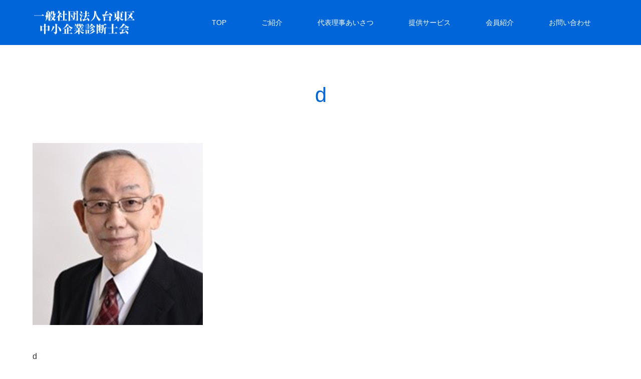

--- FILE ---
content_type: text/html; charset=UTF-8
request_url: https://rmc-taito.jp/member/d/
body_size: 9273
content:
<!DOCTYPE html>
<html class="pc" dir="ltr" lang="ja" prefix="og: https://ogp.me/ns#">
<head>
<meta charset="UTF-8">
<!--[if IE]><meta http-equiv="X-UA-Compatible" content="IE=edge"><![endif]-->
<meta name="viewport" content="width=device-width">

<meta name="description" content="中小企業のご支援">
<link rel="pingback" href="https://rmc-taito.jp/xmlrpc.php">
<link rel="shortcut icon" href="https://rmc-taito.jp/wp-content/uploads/2024/05/favi2.png">
	<style>img:is([sizes="auto" i], [sizes^="auto," i]) { contain-intrinsic-size: 3000px 1500px }</style>
	
		<!-- All in One SEO 4.8.3.2 - aioseo.com -->
		<title>d | 一般社団法人台東区中小企業診断士会</title>
	<meta name="robots" content="max-image-preview:large" />
	<link rel="canonical" href="https://rmc-taito.jp/member/d/" />
	<meta name="generator" content="All in One SEO (AIOSEO) 4.8.3.2" />

		<!-- Google tag (gtag.js) --> <script async src="https://www.googletagmanager.com/gtag/js?id=G-0Z4WLSKDVR"></script> <script> window.dataLayer = window.dataLayer || []; function gtag(){dataLayer.push(arguments);} gtag('js', new Date()); gtag('config', 'G-0Z4WLSKDVR'); </script>
		<meta property="og:locale" content="ja_JP" />
		<meta property="og:site_name" content="一般社団法人台東区中小企業診断士会 | 中小企業のご支援" />
		<meta property="og:type" content="article" />
		<meta property="og:title" content="d | 一般社団法人台東区中小企業診断士会" />
		<meta property="og:url" content="https://rmc-taito.jp/member/d/" />
		<meta property="article:published_time" content="2020-07-21T07:55:12+00:00" />
		<meta property="article:modified_time" content="2020-07-21T07:55:12+00:00" />
		<meta name="twitter:card" content="summary_large_image" />
		<meta name="twitter:title" content="d | 一般社団法人台東区中小企業診断士会" />
		<script type="application/ld+json" class="aioseo-schema">
			{"@context":"https:\/\/schema.org","@graph":[{"@type":"BreadcrumbList","@id":"https:\/\/rmc-taito.jp\/member\/d\/#breadcrumblist","itemListElement":[{"@type":"ListItem","@id":"https:\/\/rmc-taito.jp#listItem","position":1,"name":"\u30db\u30fc\u30e0","item":"https:\/\/rmc-taito.jp","nextItem":{"@type":"ListItem","@id":"https:\/\/rmc-taito.jp\/member\/d\/#listItem","name":"d"}},{"@type":"ListItem","@id":"https:\/\/rmc-taito.jp\/member\/d\/#listItem","position":2,"name":"d","previousItem":{"@type":"ListItem","@id":"https:\/\/rmc-taito.jp#listItem","name":"\u30db\u30fc\u30e0"}}]},{"@type":"ItemPage","@id":"https:\/\/rmc-taito.jp\/member\/d\/#itempage","url":"https:\/\/rmc-taito.jp\/member\/d\/","name":"d | \u4e00\u822c\u793e\u56e3\u6cd5\u4eba\u53f0\u6771\u533a\u4e2d\u5c0f\u4f01\u696d\u8a3a\u65ad\u58eb\u4f1a","inLanguage":"ja","isPartOf":{"@id":"https:\/\/rmc-taito.jp\/#website"},"breadcrumb":{"@id":"https:\/\/rmc-taito.jp\/member\/d\/#breadcrumblist"},"author":{"@id":"https:\/\/rmc-taito.jp\/author\/dmsadmin\/#author"},"creator":{"@id":"https:\/\/rmc-taito.jp\/author\/dmsadmin\/#author"},"datePublished":"2020-07-21T16:55:12+09:00","dateModified":"2020-07-21T16:55:12+09:00"},{"@type":"Organization","@id":"https:\/\/rmc-taito.jp\/#organization","name":"\u4e00\u822c\u793e\u56e3\u6cd5\u4eba\u53f0\u6771\u533a\u4e2d\u5c0f\u4f01\u696d\u8a3a\u65ad\u58eb\u4f1a","description":"\u4e2d\u5c0f\u4f01\u696d\u306e\u3054\u652f\u63f4","url":"https:\/\/rmc-taito.jp\/"},{"@type":"Person","@id":"https:\/\/rmc-taito.jp\/author\/dmsadmin\/#author","url":"https:\/\/rmc-taito.jp\/author\/dmsadmin\/","name":"dmsadmin","image":{"@type":"ImageObject","@id":"https:\/\/rmc-taito.jp\/member\/d\/#authorImage","url":"https:\/\/secure.gravatar.com\/avatar\/41b9f25f213868f629fe33554d461251b950835307eb7515616272ae04c13e63?s=96&d=mm&r=g","width":96,"height":96,"caption":"dmsadmin"}},{"@type":"WebSite","@id":"https:\/\/rmc-taito.jp\/#website","url":"https:\/\/rmc-taito.jp\/","name":"\u4e00\u822c\u793e\u56e3\u6cd5\u4eba\u53f0\u6771\u533a\u4e2d\u5c0f\u4f01\u696d\u8a3a\u65ad\u58eb\u4f1a","description":"\u4e2d\u5c0f\u4f01\u696d\u306e\u3054\u652f\u63f4","inLanguage":"ja","publisher":{"@id":"https:\/\/rmc-taito.jp\/#organization"}}]}
		</script>
		<!-- All in One SEO -->

<link rel="alternate" type="application/rss+xml" title="一般社団法人台東区中小企業診断士会 &raquo; フィード" href="https://rmc-taito.jp/feed/" />
<link rel="alternate" type="application/rss+xml" title="一般社団法人台東区中小企業診断士会 &raquo; コメントフィード" href="https://rmc-taito.jp/comments/feed/" />
<link rel="alternate" type="application/rss+xml" title="一般社団法人台東区中小企業診断士会 &raquo; d のコメントのフィード" href="https://rmc-taito.jp/member/d/feed/" />
<script type="text/javascript">
/* <![CDATA[ */
window._wpemojiSettings = {"baseUrl":"https:\/\/s.w.org\/images\/core\/emoji\/16.0.1\/72x72\/","ext":".png","svgUrl":"https:\/\/s.w.org\/images\/core\/emoji\/16.0.1\/svg\/","svgExt":".svg","source":{"concatemoji":"https:\/\/rmc-taito.jp\/wp-includes\/js\/wp-emoji-release.min.js?ver=6.8.3"}};
/*! This file is auto-generated */
!function(s,n){var o,i,e;function c(e){try{var t={supportTests:e,timestamp:(new Date).valueOf()};sessionStorage.setItem(o,JSON.stringify(t))}catch(e){}}function p(e,t,n){e.clearRect(0,0,e.canvas.width,e.canvas.height),e.fillText(t,0,0);var t=new Uint32Array(e.getImageData(0,0,e.canvas.width,e.canvas.height).data),a=(e.clearRect(0,0,e.canvas.width,e.canvas.height),e.fillText(n,0,0),new Uint32Array(e.getImageData(0,0,e.canvas.width,e.canvas.height).data));return t.every(function(e,t){return e===a[t]})}function u(e,t){e.clearRect(0,0,e.canvas.width,e.canvas.height),e.fillText(t,0,0);for(var n=e.getImageData(16,16,1,1),a=0;a<n.data.length;a++)if(0!==n.data[a])return!1;return!0}function f(e,t,n,a){switch(t){case"flag":return n(e,"\ud83c\udff3\ufe0f\u200d\u26a7\ufe0f","\ud83c\udff3\ufe0f\u200b\u26a7\ufe0f")?!1:!n(e,"\ud83c\udde8\ud83c\uddf6","\ud83c\udde8\u200b\ud83c\uddf6")&&!n(e,"\ud83c\udff4\udb40\udc67\udb40\udc62\udb40\udc65\udb40\udc6e\udb40\udc67\udb40\udc7f","\ud83c\udff4\u200b\udb40\udc67\u200b\udb40\udc62\u200b\udb40\udc65\u200b\udb40\udc6e\u200b\udb40\udc67\u200b\udb40\udc7f");case"emoji":return!a(e,"\ud83e\udedf")}return!1}function g(e,t,n,a){var r="undefined"!=typeof WorkerGlobalScope&&self instanceof WorkerGlobalScope?new OffscreenCanvas(300,150):s.createElement("canvas"),o=r.getContext("2d",{willReadFrequently:!0}),i=(o.textBaseline="top",o.font="600 32px Arial",{});return e.forEach(function(e){i[e]=t(o,e,n,a)}),i}function t(e){var t=s.createElement("script");t.src=e,t.defer=!0,s.head.appendChild(t)}"undefined"!=typeof Promise&&(o="wpEmojiSettingsSupports",i=["flag","emoji"],n.supports={everything:!0,everythingExceptFlag:!0},e=new Promise(function(e){s.addEventListener("DOMContentLoaded",e,{once:!0})}),new Promise(function(t){var n=function(){try{var e=JSON.parse(sessionStorage.getItem(o));if("object"==typeof e&&"number"==typeof e.timestamp&&(new Date).valueOf()<e.timestamp+604800&&"object"==typeof e.supportTests)return e.supportTests}catch(e){}return null}();if(!n){if("undefined"!=typeof Worker&&"undefined"!=typeof OffscreenCanvas&&"undefined"!=typeof URL&&URL.createObjectURL&&"undefined"!=typeof Blob)try{var e="postMessage("+g.toString()+"("+[JSON.stringify(i),f.toString(),p.toString(),u.toString()].join(",")+"));",a=new Blob([e],{type:"text/javascript"}),r=new Worker(URL.createObjectURL(a),{name:"wpTestEmojiSupports"});return void(r.onmessage=function(e){c(n=e.data),r.terminate(),t(n)})}catch(e){}c(n=g(i,f,p,u))}t(n)}).then(function(e){for(var t in e)n.supports[t]=e[t],n.supports.everything=n.supports.everything&&n.supports[t],"flag"!==t&&(n.supports.everythingExceptFlag=n.supports.everythingExceptFlag&&n.supports[t]);n.supports.everythingExceptFlag=n.supports.everythingExceptFlag&&!n.supports.flag,n.DOMReady=!1,n.readyCallback=function(){n.DOMReady=!0}}).then(function(){return e}).then(function(){var e;n.supports.everything||(n.readyCallback(),(e=n.source||{}).concatemoji?t(e.concatemoji):e.wpemoji&&e.twemoji&&(t(e.twemoji),t(e.wpemoji)))}))}((window,document),window._wpemojiSettings);
/* ]]> */
</script>
<link rel='stylesheet' id='style-css' href='https://rmc-taito.jp/wp-content/themes/source_tcd045/style.css?ver=1.16' type='text/css' media='all' />
<style id='wp-emoji-styles-inline-css' type='text/css'>

	img.wp-smiley, img.emoji {
		display: inline !important;
		border: none !important;
		box-shadow: none !important;
		height: 1em !important;
		width: 1em !important;
		margin: 0 0.07em !important;
		vertical-align: -0.1em !important;
		background: none !important;
		padding: 0 !important;
	}
</style>
<link rel='stylesheet' id='wp-block-library-css' href='https://rmc-taito.jp/wp-includes/css/dist/block-library/style.min.css?ver=6.8.3' type='text/css' media='all' />
<style id='classic-theme-styles-inline-css' type='text/css'>
/*! This file is auto-generated */
.wp-block-button__link{color:#fff;background-color:#32373c;border-radius:9999px;box-shadow:none;text-decoration:none;padding:calc(.667em + 2px) calc(1.333em + 2px);font-size:1.125em}.wp-block-file__button{background:#32373c;color:#fff;text-decoration:none}
</style>
<style id='global-styles-inline-css' type='text/css'>
:root{--wp--preset--aspect-ratio--square: 1;--wp--preset--aspect-ratio--4-3: 4/3;--wp--preset--aspect-ratio--3-4: 3/4;--wp--preset--aspect-ratio--3-2: 3/2;--wp--preset--aspect-ratio--2-3: 2/3;--wp--preset--aspect-ratio--16-9: 16/9;--wp--preset--aspect-ratio--9-16: 9/16;--wp--preset--color--black: #000000;--wp--preset--color--cyan-bluish-gray: #abb8c3;--wp--preset--color--white: #ffffff;--wp--preset--color--pale-pink: #f78da7;--wp--preset--color--vivid-red: #cf2e2e;--wp--preset--color--luminous-vivid-orange: #ff6900;--wp--preset--color--luminous-vivid-amber: #fcb900;--wp--preset--color--light-green-cyan: #7bdcb5;--wp--preset--color--vivid-green-cyan: #00d084;--wp--preset--color--pale-cyan-blue: #8ed1fc;--wp--preset--color--vivid-cyan-blue: #0693e3;--wp--preset--color--vivid-purple: #9b51e0;--wp--preset--gradient--vivid-cyan-blue-to-vivid-purple: linear-gradient(135deg,rgba(6,147,227,1) 0%,rgb(155,81,224) 100%);--wp--preset--gradient--light-green-cyan-to-vivid-green-cyan: linear-gradient(135deg,rgb(122,220,180) 0%,rgb(0,208,130) 100%);--wp--preset--gradient--luminous-vivid-amber-to-luminous-vivid-orange: linear-gradient(135deg,rgba(252,185,0,1) 0%,rgba(255,105,0,1) 100%);--wp--preset--gradient--luminous-vivid-orange-to-vivid-red: linear-gradient(135deg,rgba(255,105,0,1) 0%,rgb(207,46,46) 100%);--wp--preset--gradient--very-light-gray-to-cyan-bluish-gray: linear-gradient(135deg,rgb(238,238,238) 0%,rgb(169,184,195) 100%);--wp--preset--gradient--cool-to-warm-spectrum: linear-gradient(135deg,rgb(74,234,220) 0%,rgb(151,120,209) 20%,rgb(207,42,186) 40%,rgb(238,44,130) 60%,rgb(251,105,98) 80%,rgb(254,248,76) 100%);--wp--preset--gradient--blush-light-purple: linear-gradient(135deg,rgb(255,206,236) 0%,rgb(152,150,240) 100%);--wp--preset--gradient--blush-bordeaux: linear-gradient(135deg,rgb(254,205,165) 0%,rgb(254,45,45) 50%,rgb(107,0,62) 100%);--wp--preset--gradient--luminous-dusk: linear-gradient(135deg,rgb(255,203,112) 0%,rgb(199,81,192) 50%,rgb(65,88,208) 100%);--wp--preset--gradient--pale-ocean: linear-gradient(135deg,rgb(255,245,203) 0%,rgb(182,227,212) 50%,rgb(51,167,181) 100%);--wp--preset--gradient--electric-grass: linear-gradient(135deg,rgb(202,248,128) 0%,rgb(113,206,126) 100%);--wp--preset--gradient--midnight: linear-gradient(135deg,rgb(2,3,129) 0%,rgb(40,116,252) 100%);--wp--preset--font-size--small: 13px;--wp--preset--font-size--medium: 20px;--wp--preset--font-size--large: 36px;--wp--preset--font-size--x-large: 42px;--wp--preset--spacing--20: 0.44rem;--wp--preset--spacing--30: 0.67rem;--wp--preset--spacing--40: 1rem;--wp--preset--spacing--50: 1.5rem;--wp--preset--spacing--60: 2.25rem;--wp--preset--spacing--70: 3.38rem;--wp--preset--spacing--80: 5.06rem;--wp--preset--shadow--natural: 6px 6px 9px rgba(0, 0, 0, 0.2);--wp--preset--shadow--deep: 12px 12px 50px rgba(0, 0, 0, 0.4);--wp--preset--shadow--sharp: 6px 6px 0px rgba(0, 0, 0, 0.2);--wp--preset--shadow--outlined: 6px 6px 0px -3px rgba(255, 255, 255, 1), 6px 6px rgba(0, 0, 0, 1);--wp--preset--shadow--crisp: 6px 6px 0px rgba(0, 0, 0, 1);}:where(.is-layout-flex){gap: 0.5em;}:where(.is-layout-grid){gap: 0.5em;}body .is-layout-flex{display: flex;}.is-layout-flex{flex-wrap: wrap;align-items: center;}.is-layout-flex > :is(*, div){margin: 0;}body .is-layout-grid{display: grid;}.is-layout-grid > :is(*, div){margin: 0;}:where(.wp-block-columns.is-layout-flex){gap: 2em;}:where(.wp-block-columns.is-layout-grid){gap: 2em;}:where(.wp-block-post-template.is-layout-flex){gap: 1.25em;}:where(.wp-block-post-template.is-layout-grid){gap: 1.25em;}.has-black-color{color: var(--wp--preset--color--black) !important;}.has-cyan-bluish-gray-color{color: var(--wp--preset--color--cyan-bluish-gray) !important;}.has-white-color{color: var(--wp--preset--color--white) !important;}.has-pale-pink-color{color: var(--wp--preset--color--pale-pink) !important;}.has-vivid-red-color{color: var(--wp--preset--color--vivid-red) !important;}.has-luminous-vivid-orange-color{color: var(--wp--preset--color--luminous-vivid-orange) !important;}.has-luminous-vivid-amber-color{color: var(--wp--preset--color--luminous-vivid-amber) !important;}.has-light-green-cyan-color{color: var(--wp--preset--color--light-green-cyan) !important;}.has-vivid-green-cyan-color{color: var(--wp--preset--color--vivid-green-cyan) !important;}.has-pale-cyan-blue-color{color: var(--wp--preset--color--pale-cyan-blue) !important;}.has-vivid-cyan-blue-color{color: var(--wp--preset--color--vivid-cyan-blue) !important;}.has-vivid-purple-color{color: var(--wp--preset--color--vivid-purple) !important;}.has-black-background-color{background-color: var(--wp--preset--color--black) !important;}.has-cyan-bluish-gray-background-color{background-color: var(--wp--preset--color--cyan-bluish-gray) !important;}.has-white-background-color{background-color: var(--wp--preset--color--white) !important;}.has-pale-pink-background-color{background-color: var(--wp--preset--color--pale-pink) !important;}.has-vivid-red-background-color{background-color: var(--wp--preset--color--vivid-red) !important;}.has-luminous-vivid-orange-background-color{background-color: var(--wp--preset--color--luminous-vivid-orange) !important;}.has-luminous-vivid-amber-background-color{background-color: var(--wp--preset--color--luminous-vivid-amber) !important;}.has-light-green-cyan-background-color{background-color: var(--wp--preset--color--light-green-cyan) !important;}.has-vivid-green-cyan-background-color{background-color: var(--wp--preset--color--vivid-green-cyan) !important;}.has-pale-cyan-blue-background-color{background-color: var(--wp--preset--color--pale-cyan-blue) !important;}.has-vivid-cyan-blue-background-color{background-color: var(--wp--preset--color--vivid-cyan-blue) !important;}.has-vivid-purple-background-color{background-color: var(--wp--preset--color--vivid-purple) !important;}.has-black-border-color{border-color: var(--wp--preset--color--black) !important;}.has-cyan-bluish-gray-border-color{border-color: var(--wp--preset--color--cyan-bluish-gray) !important;}.has-white-border-color{border-color: var(--wp--preset--color--white) !important;}.has-pale-pink-border-color{border-color: var(--wp--preset--color--pale-pink) !important;}.has-vivid-red-border-color{border-color: var(--wp--preset--color--vivid-red) !important;}.has-luminous-vivid-orange-border-color{border-color: var(--wp--preset--color--luminous-vivid-orange) !important;}.has-luminous-vivid-amber-border-color{border-color: var(--wp--preset--color--luminous-vivid-amber) !important;}.has-light-green-cyan-border-color{border-color: var(--wp--preset--color--light-green-cyan) !important;}.has-vivid-green-cyan-border-color{border-color: var(--wp--preset--color--vivid-green-cyan) !important;}.has-pale-cyan-blue-border-color{border-color: var(--wp--preset--color--pale-cyan-blue) !important;}.has-vivid-cyan-blue-border-color{border-color: var(--wp--preset--color--vivid-cyan-blue) !important;}.has-vivid-purple-border-color{border-color: var(--wp--preset--color--vivid-purple) !important;}.has-vivid-cyan-blue-to-vivid-purple-gradient-background{background: var(--wp--preset--gradient--vivid-cyan-blue-to-vivid-purple) !important;}.has-light-green-cyan-to-vivid-green-cyan-gradient-background{background: var(--wp--preset--gradient--light-green-cyan-to-vivid-green-cyan) !important;}.has-luminous-vivid-amber-to-luminous-vivid-orange-gradient-background{background: var(--wp--preset--gradient--luminous-vivid-amber-to-luminous-vivid-orange) !important;}.has-luminous-vivid-orange-to-vivid-red-gradient-background{background: var(--wp--preset--gradient--luminous-vivid-orange-to-vivid-red) !important;}.has-very-light-gray-to-cyan-bluish-gray-gradient-background{background: var(--wp--preset--gradient--very-light-gray-to-cyan-bluish-gray) !important;}.has-cool-to-warm-spectrum-gradient-background{background: var(--wp--preset--gradient--cool-to-warm-spectrum) !important;}.has-blush-light-purple-gradient-background{background: var(--wp--preset--gradient--blush-light-purple) !important;}.has-blush-bordeaux-gradient-background{background: var(--wp--preset--gradient--blush-bordeaux) !important;}.has-luminous-dusk-gradient-background{background: var(--wp--preset--gradient--luminous-dusk) !important;}.has-pale-ocean-gradient-background{background: var(--wp--preset--gradient--pale-ocean) !important;}.has-electric-grass-gradient-background{background: var(--wp--preset--gradient--electric-grass) !important;}.has-midnight-gradient-background{background: var(--wp--preset--gradient--midnight) !important;}.has-small-font-size{font-size: var(--wp--preset--font-size--small) !important;}.has-medium-font-size{font-size: var(--wp--preset--font-size--medium) !important;}.has-large-font-size{font-size: var(--wp--preset--font-size--large) !important;}.has-x-large-font-size{font-size: var(--wp--preset--font-size--x-large) !important;}
:where(.wp-block-post-template.is-layout-flex){gap: 1.25em;}:where(.wp-block-post-template.is-layout-grid){gap: 1.25em;}
:where(.wp-block-columns.is-layout-flex){gap: 2em;}:where(.wp-block-columns.is-layout-grid){gap: 2em;}
:root :where(.wp-block-pullquote){font-size: 1.5em;line-height: 1.6;}
</style>
<link rel='stylesheet' id='contact-form-7-css' href='https://rmc-taito.jp/wp-content/plugins/contact-form-7/includes/css/styles.css?ver=6.0.6' type='text/css' media='all' />
<script type="text/javascript" src="https://rmc-taito.jp/wp-includes/js/jquery/jquery.min.js?ver=3.7.1" id="jquery-core-js"></script>
<script type="text/javascript" src="https://rmc-taito.jp/wp-includes/js/jquery/jquery-migrate.min.js?ver=3.4.1" id="jquery-migrate-js"></script>
<link rel="https://api.w.org/" href="https://rmc-taito.jp/wp-json/" /><link rel="alternate" title="JSON" type="application/json" href="https://rmc-taito.jp/wp-json/wp/v2/media/259" /><link rel='shortlink' href='https://rmc-taito.jp/?p=259' />
<link rel="alternate" title="oEmbed (JSON)" type="application/json+oembed" href="https://rmc-taito.jp/wp-json/oembed/1.0/embed?url=https%3A%2F%2Frmc-taito.jp%2Fmember%2Fd%2F" />
<link rel="alternate" title="oEmbed (XML)" type="text/xml+oembed" href="https://rmc-taito.jp/wp-json/oembed/1.0/embed?url=https%3A%2F%2Frmc-taito.jp%2Fmember%2Fd%2F&#038;format=xml" />

<link rel="stylesheet" href="https://rmc-taito.jp/wp-content/themes/source_tcd045/css/design-plus.css?ver=1.16">
<link rel="stylesheet" href="https://rmc-taito.jp/wp-content/themes/source_tcd045/css/sns-botton.css?ver=1.16">
<link rel="stylesheet" media="screen" href="https://rmc-taito.jp/wp-content/themes/source_tcd045/css/responsive.css?ver=1.16">
<link rel="stylesheet" media="screen" href="https://rmc-taito.jp/wp-content/themes/source_tcd045/css/footer-bar.css?ver=1.16">

<script src="https://rmc-taito.jp/wp-content/themes/source_tcd045/js/jquery.easing.1.4.js?ver=1.16"></script>
<script src="https://rmc-taito.jp/wp-content/themes/source_tcd045/js/jscript.js?ver=1.16"></script>
<script src="https://rmc-taito.jp/wp-content/themes/source_tcd045/js/footer-bar.js?ver=1.16"></script>
<script src="https://rmc-taito.jp/wp-content/themes/source_tcd045/js/comment.js?ver=1.16"></script>

<style type="text/css">

body, input, textarea { font-family: Arial, "Hiragino Kaku Gothic ProN", "ヒラギノ角ゴ ProN W3", "メイリオ", Meiryo, sans-serif; }

.rich_font { font-family: "Hiragino Sans", "ヒラギノ角ゴ ProN", "Hiragino Kaku Gothic ProN", "游ゴシック", YuGothic, "メイリオ", Meiryo, sans-serif; font-weight: 100; }



body { font-size:16px; }



#post_title { font-size:32px; }
.post_content { font-size:16px; }

#related_post li a.image, .styled_post_list1 .image, .work_list_widget .image, .work_list .box .image, .blog_list .box .image {
  overflow: hidden;
}
#related_post li a.image img, .styled_post_list1 .image img, .work_list_widget .image img, .work_list .box .image img, .blog_list .box .image img {
  -webkit-transition: all 0.75s ease; -moz-transition: all 0.75s ease; transition: all 0.75s ease;
  -webkit-transform: scale(1); -moz-transform: scale(1); -ms-transform: scale(1); -o-transform: scale(1); transform: scale(1);
  -webkit-backface-visibility:hidden; backface-visibility:hidden;
}
#related_post li a.image:hover img, .styled_post_list1 .image:hover img, .work_list_widget .image:hover img, .work_list .box .image:hover img, .blog_list .box .image:hover img {
  -webkit-transform: scale(1.2); -moz-transform: scale(1.2); -ms-transform: scale(1.2); -o-transform: scale(1.2); transform: scale(1.2);
}
.index_archive_link, #work_navigation a, .page_navi p.back a
  { background-color:#BBBBBB; }

#header, .pc #global_menu ul ul a, #footer_bottom, .mobile #copyright, .mobile .home #header
  { background-color:#0065D8; }

.header_fix #header, .pc .header_fix #global_menu ul ul a, .mobile .header_fix #header
  { background-color:rgba(0,101,216,0.7); }

#header a, mobile a.menu_button:before
  { color:#FFFFFF; }

#footer_top, #footer_top a, #footer_bottom, #footer_bottom a
  { color:#FFFFFF; }

.pc #global_menu ul ul li.menu-item-has-children > a:before
  { border-color:transparent transparent transparent #FFFFFF; }

.pc #global_menu ul ul a:hover
  { color:#fff; }

.pc #global_menu ul ul li.menu-item-has-children > a:hover:before
  { border-color:transparent transparent transparent #fff; }

#post_title, #page_header .headline, #work_category_list .current_category .name, #work_footer_data .link, .blog_list .box .title a:hover, #footer_menu a:hover, #related_post li .title a:hover, .side_widget .styled_post_list1 .title:hover, .pc .home #global_menu li.current-menu-item > a, .pc .home #global_menu > ul > li > a:hover
  { color:#0065D8; }

a:hover, .pc #header .logo a:hover, #comment_header ul li a:hover, .pc #global_menu > ul > li.active > a, .pc #global_menu li.current-menu-item > a, .pc #global_menu > ul > li > a:hover, #header_logo .logo a:hover, #bread_crumb li.home a:hover:before, #bread_crumb li a:hover, .color_headline, #footer_bottom a:hover, .pc .home.header_fix #global_menu li.current-menu-item > a, .pc .home.header_fix #global_menu > ul > li > a:hover
  { color:#000000; }

#return_top a:hover, .next_page_link a:hover, .collapse_category_list li a:hover .count, .slick-arrow:hover, .page_navi a:hover, .page_navi p.back a:hover,
  #wp-calendar td a:hover, #wp-calendar #prev a:hover, #wp-calendar #next a:hover, .widget_search #search-btn input:hover, .widget_search #searchsubmit:hover, .side_widget.google_search #searchsubmit:hover,
    #submit_comment:hover, #comment_header ul li a:hover, #comment_header ul li.comment_switch_active a, #comment_header #comment_closed p, #post_pagination a:hover,
      #header_slider .slick-dots button:hover::before, #header_slider .slick-dots .slick-active button::before,
        .work_list .box .title a:hover, #work_navigation a:hover, #work_side_content a:hover, #work_button a:hover, #blog_list .category a:hover, #post_meta_top .category a:hover, .box_list .link_button:hover
          { background-color:#0065D8 !important; }

#footer_top, .pc #global_menu ul ul a:hover, .news_list .category a:hover, .work_list .category a:hover, .blog_list .category a:hover, #related_post .headline, #comment_headline, .side_headline,
  .mobile a.menu_button:hover, .mobile #global_menu li a:hover, .index_archive_link:hover
    { background-color:#000000 !important; }

#comment_textarea textarea:focus, #guest_info input:focus, #comment_header ul li a:hover, #comment_header ul li.comment_switch_active a, #comment_header #comment_closed p, .page_navi a:hover, .page_navi p.back a:hover
  { border-color:#0065D8; }

#comment_header ul li.comment_switch_active a:after, #comment_header #comment_closed p:after
  { border-color:#0065D8 transparent transparent transparent; }

.collapse_category_list li a:before
  { border-color: transparent transparent transparent #000000; }

@media screen and (min-width:600px) {
  #header_slider_nav .slick-current .label { background-color:#0065D8 !important; }
}

.post_content a, .post_content a:hover, .custom-html-widget a, .custom-html-widget a:hover { color:#0065D8; }

#footer_image .button { background-color:#FFFFFF; color:#333333; }
#footer_image .button:hover { background-color:#333333; color:#FFFFFF; }
#site_loader_spinner { border:4px solid rgba(0,101,216,0.2); border-top-color:#0065D8; }

/* Footer bar */



</style>


<style type="text/css"></style>		<style type="text/css" id="wp-custom-css">
			h3.blue_obi {
	background: linear-gradient(to bottom, #ff5151 0%, #af0202 100%);
	color: #fff;
	text-shadow: 1px 1px 1px rgba(0, 0, 0, .3);
	box-shadow: 0 7px 10px -5px rgba(0, 0, 0, .1) inset;
	padding-left:10px;
}

h5.gray_obi {
  padding: .5em .75em;
	color: white;
  background-color: #828282;
  border: 1px solid #eee;
  box-shadow: 1px 1px 0 rgba(255, 255, 255, .5) inset, -1px -1px 0 rgba(100, 100, 100, .1) inset;
}		</style>
		</head>
<body id="body" class="attachment wp-singular attachment-template-default attachmentid-259 attachment-jpeg wp-embed-responsive wp-theme-source_tcd045">

<div id="site_loader_overlay">
 <div id="site_loader_spinner"></div>
</div>
<div id="site_wrap">

 <div id="header">
  <div id="header_inner" class="clearfix">
   <div id="logo_image">
 <div class="logo">
  <a href="https://rmc-taito.jp/" title="一般社団法人台東区中小企業診断士会">
      <img class="pc_logo_image" style="width:50%; height:auto;" src="https://rmc-taito.jp/wp-content/uploads/2020/07/rogp.png?1768555901" alt="一般社団法人台東区中小企業診断士会" title="一般社団法人台東区中小企業診断士会" />
         <img class="mobile_logo_image" style="width:50%; height:auto;" src="https://rmc-taito.jp/wp-content/uploads/2020/07/rogp.png?1768555901" alt="一般社団法人台東区中小企業診断士会" title="一般社団法人台東区中小企業診断士会" />
     </a>
 </div>
</div>
      <div id="global_menu">
    <ul id="menu-%e3%83%a1%e3%82%a4%e3%83%b3%e3%83%a1%e3%83%8b%e3%83%a5%e3%83%bc" class="menu"><li id="menu-item-69" class="menu-item menu-item-type-post_type menu-item-object-page menu-item-home menu-item-69"><a href="https://rmc-taito.jp/">TOP</a></li>
<li id="menu-item-70" class="menu-item menu-item-type-post_type menu-item-object-page menu-item-70"><a href="https://rmc-taito.jp/introduction/">ご紹介</a></li>
<li id="menu-item-71" class="menu-item menu-item-type-post_type menu-item-object-page menu-item-71"><a href="https://rmc-taito.jp/greeting/">代表理事あいさつ</a></li>
<li id="menu-item-72" class="menu-item menu-item-type-post_type menu-item-object-page menu-item-has-children menu-item-72"><a href="https://rmc-taito.jp/service/">提供サービス</a>
<ul class="sub-menu">
	<li id="menu-item-172" class="menu-item menu-item-type-post_type menu-item-object-page menu-item-172"><a href="https://rmc-taito.jp/management/">実践経営勉強会</a></li>
	<li id="menu-item-1249" class="menu-item menu-item-type-post_type menu-item-object-page menu-item-1249"><a href="https://rmc-taito.jp/procon/">実践プロコン塾</a></li>
</ul>
</li>
<li id="menu-item-327" class="menu-item menu-item-type-post_type menu-item-object-page menu-item-327"><a href="https://rmc-taito.jp/member/">会員紹介</a></li>
<li id="menu-item-76" class="menu-item menu-item-type-post_type menu-item-object-page menu-item-has-children menu-item-76"><a href="https://rmc-taito.jp/contact/">お問い合わせ</a>
<ul class="sub-menu">
	<li id="menu-item-136" class="menu-item menu-item-type-post_type menu-item-object-page menu-item-136"><a href="https://rmc-taito.jp/study/">勉強会お申込み</a></li>
</ul>
</li>
</ul>   </div>
   <a href="#" class="menu_button"><span>menu</span></a>
     </div>
 </div><!-- END #header -->


 <div id="top">

  
 </div><!-- END #top -->

 <div id="main_contents" class="clearfix">

<div id="main_col" class="clearfix">

 <div id="page_header">
  <h2 class="headline rich_font" style="font-size:42px;">d</h2>
 </div>

 
 <div id="article">

  <div class="post_content clearfix">

                              <p>
      <a href="https://rmc-taito.jp/wp-content/uploads/2020/07/d.jpg" target="_blank"><img src="https://rmc-taito.jp/wp-content/uploads/2020/07/d.jpg" width="https://rmc-taito.jp/wp-content/uploads/2020/07/d.jpg" height="https://rmc-taito.jp/wp-content/uploads/2020/07/d.jpg" alt="" /></a>
      </p>
        <p>d<br /> <!--タイトルを表示-->
        <br /> <!--キャプションを表示-->
        </p> <!--説明を表示 を表示-->
                
  </div>

 </div><!-- END #article -->

 
</div><!-- END #main_col -->


 </div><!-- END #main_contents -->
  <div id="footer_image" class="animation_element">
  <div class="wide_image" style="background:url(https://rmc-taito.jp/wp-content/uploads/2020/06/content2.jpg) no-repeat center center; background-size:cover;">
   <div class="caption">
    <div class="title rich_font" style="font-size:42px; text-shadow:0px 0px 4px #333333; color:#FFFFFF;">お問い合わせはコチラ</div>
    <div class="desc" style="text-shadow:0px 0px 4px #333333; color:#FFFFFF;">
         </div>
        <a class="button" href="https://rmc-taito.jp/contact/" target="_blank">お問い合わせ</a>
       </div>
  </div>
 </div><!-- END #footer_image -->
 
   
 <div id="footer_top">
  <div id="footer_top_inner" class="clearfix">

   
   <div id="footer_address">
    <div class="logo_area">
 <p class="logo">
  <a href="https://rmc-taito.jp/" title="一般社団法人台東区中小企業診断士会">
   <img  style="width:50%; height:auto;" src="https://rmc-taito.jp/wp-content/uploads/2020/06/rogo2.png?1768555901" alt="一般社団法人台東区中小企業診断士会" title="一般社団法人台東区中小企業診断士会" />  </a>
 </p>
</div>
        <ul class="info clearfix">
     <li>一般社団法人台東区中小企業診断士会</li>
     <li></li>
     <li></li>
    </ul>
       </div>

  </div><!-- END #footer_top_inner -->
 </div><!-- END #footer_top -->

 <div id="footer_bottom">
  <div id="footer_bottom_inner" class="clearfix">

      <ul id="footer_social_link" class="clearfix">
                    <li class="rss"><a class="target_blank" href="https://rmc-taito.jp/feed/">RSS</a></li>   </ul>
   
   <p id="copyright">Copyright &copy;&nbsp; <a href="https://rmc-taito.jp/">一般社団法人台東区中小企業診断士会</a></p>

   <div id="return_top">
    <a href="#body"><span>PAGE TOP</span></a>
   </div>

  </div><!-- END #footer_bottom_inner -->
 </div><!-- END #footer_bottom -->

 
</div><!-- #site_wrap -->

 <script>
 
 jQuery(document).ready(function($){

  function after_load() {
    $('#site_loader_spinner').delay(300).fadeOut(600);
    $('#site_loader_overlay').delay(600).fadeOut(900);
    $('#site_wrap').css('display', 'block');
          }

  $(window).on('load',function () {
    after_load();
      });

  $(function(){
    setTimeout(function(){
      if( $('#site_loader_overlay').is(':visible') ) {
        after_load();
      }
    }, 3000);
  });

 });

 </script>


<script type="speculationrules">
{"prefetch":[{"source":"document","where":{"and":[{"href_matches":"\/*"},{"not":{"href_matches":["\/wp-*.php","\/wp-admin\/*","\/wp-content\/uploads\/*","\/wp-content\/*","\/wp-content\/plugins\/*","\/wp-content\/themes\/source_tcd045\/*","\/*\\?(.+)"]}},{"not":{"selector_matches":"a[rel~=\"nofollow\"]"}},{"not":{"selector_matches":".no-prefetch, .no-prefetch a"}}]},"eagerness":"conservative"}]}
</script>
<script type="text/javascript" src="https://rmc-taito.jp/wp-includes/js/comment-reply.min.js?ver=6.8.3" id="comment-reply-js" async="async" data-wp-strategy="async"></script>
<script type="text/javascript" src="https://rmc-taito.jp/wp-includes/js/dist/hooks.min.js?ver=4d63a3d491d11ffd8ac6" id="wp-hooks-js"></script>
<script type="text/javascript" src="https://rmc-taito.jp/wp-includes/js/dist/i18n.min.js?ver=5e580eb46a90c2b997e6" id="wp-i18n-js"></script>
<script type="text/javascript" id="wp-i18n-js-after">
/* <![CDATA[ */
wp.i18n.setLocaleData( { 'text direction\u0004ltr': [ 'ltr' ] } );
/* ]]> */
</script>
<script type="text/javascript" src="https://rmc-taito.jp/wp-content/plugins/contact-form-7/includes/swv/js/index.js?ver=6.0.6" id="swv-js"></script>
<script type="text/javascript" id="contact-form-7-js-translations">
/* <![CDATA[ */
( function( domain, translations ) {
	var localeData = translations.locale_data[ domain ] || translations.locale_data.messages;
	localeData[""].domain = domain;
	wp.i18n.setLocaleData( localeData, domain );
} )( "contact-form-7", {"translation-revision-date":"2025-04-11 06:42:50+0000","generator":"GlotPress\/4.0.1","domain":"messages","locale_data":{"messages":{"":{"domain":"messages","plural-forms":"nplurals=1; plural=0;","lang":"ja_JP"},"This contact form is placed in the wrong place.":["\u3053\u306e\u30b3\u30f3\u30bf\u30af\u30c8\u30d5\u30a9\u30fc\u30e0\u306f\u9593\u9055\u3063\u305f\u4f4d\u7f6e\u306b\u7f6e\u304b\u308c\u3066\u3044\u307e\u3059\u3002"],"Error:":["\u30a8\u30e9\u30fc:"]}},"comment":{"reference":"includes\/js\/index.js"}} );
/* ]]> */
</script>
<script type="text/javascript" id="contact-form-7-js-before">
/* <![CDATA[ */
var wpcf7 = {
    "api": {
        "root": "https:\/\/rmc-taito.jp\/wp-json\/",
        "namespace": "contact-form-7\/v1"
    }
};
/* ]]> */
</script>
<script type="text/javascript" src="https://rmc-taito.jp/wp-content/plugins/contact-form-7/includes/js/index.js?ver=6.0.6" id="contact-form-7-js"></script>
<script type="text/javascript" src="https://www.google.com/recaptcha/api.js?render=6LdIoWQrAAAAAJI7N15p_Zq7EdR9ftHLHQ3vdLOx&amp;ver=3.0" id="google-recaptcha-js"></script>
<script type="text/javascript" src="https://rmc-taito.jp/wp-includes/js/dist/vendor/wp-polyfill.min.js?ver=3.15.0" id="wp-polyfill-js"></script>
<script type="text/javascript" id="wpcf7-recaptcha-js-before">
/* <![CDATA[ */
var wpcf7_recaptcha = {
    "sitekey": "6LdIoWQrAAAAAJI7N15p_Zq7EdR9ftHLHQ3vdLOx",
    "actions": {
        "homepage": "homepage",
        "contactform": "contactform"
    }
};
/* ]]> */
</script>
<script type="text/javascript" src="https://rmc-taito.jp/wp-content/plugins/contact-form-7/modules/recaptcha/index.js?ver=6.0.6" id="wpcf7-recaptcha-js"></script>
</body>
</html>


--- FILE ---
content_type: text/html; charset=utf-8
request_url: https://www.google.com/recaptcha/api2/anchor?ar=1&k=6LdIoWQrAAAAAJI7N15p_Zq7EdR9ftHLHQ3vdLOx&co=aHR0cHM6Ly9ybWMtdGFpdG8uanA6NDQz&hl=en&v=PoyoqOPhxBO7pBk68S4YbpHZ&size=invisible&anchor-ms=20000&execute-ms=30000&cb=12jhz47whyx
body_size: 48441
content:
<!DOCTYPE HTML><html dir="ltr" lang="en"><head><meta http-equiv="Content-Type" content="text/html; charset=UTF-8">
<meta http-equiv="X-UA-Compatible" content="IE=edge">
<title>reCAPTCHA</title>
<style type="text/css">
/* cyrillic-ext */
@font-face {
  font-family: 'Roboto';
  font-style: normal;
  font-weight: 400;
  font-stretch: 100%;
  src: url(//fonts.gstatic.com/s/roboto/v48/KFO7CnqEu92Fr1ME7kSn66aGLdTylUAMa3GUBHMdazTgWw.woff2) format('woff2');
  unicode-range: U+0460-052F, U+1C80-1C8A, U+20B4, U+2DE0-2DFF, U+A640-A69F, U+FE2E-FE2F;
}
/* cyrillic */
@font-face {
  font-family: 'Roboto';
  font-style: normal;
  font-weight: 400;
  font-stretch: 100%;
  src: url(//fonts.gstatic.com/s/roboto/v48/KFO7CnqEu92Fr1ME7kSn66aGLdTylUAMa3iUBHMdazTgWw.woff2) format('woff2');
  unicode-range: U+0301, U+0400-045F, U+0490-0491, U+04B0-04B1, U+2116;
}
/* greek-ext */
@font-face {
  font-family: 'Roboto';
  font-style: normal;
  font-weight: 400;
  font-stretch: 100%;
  src: url(//fonts.gstatic.com/s/roboto/v48/KFO7CnqEu92Fr1ME7kSn66aGLdTylUAMa3CUBHMdazTgWw.woff2) format('woff2');
  unicode-range: U+1F00-1FFF;
}
/* greek */
@font-face {
  font-family: 'Roboto';
  font-style: normal;
  font-weight: 400;
  font-stretch: 100%;
  src: url(//fonts.gstatic.com/s/roboto/v48/KFO7CnqEu92Fr1ME7kSn66aGLdTylUAMa3-UBHMdazTgWw.woff2) format('woff2');
  unicode-range: U+0370-0377, U+037A-037F, U+0384-038A, U+038C, U+038E-03A1, U+03A3-03FF;
}
/* math */
@font-face {
  font-family: 'Roboto';
  font-style: normal;
  font-weight: 400;
  font-stretch: 100%;
  src: url(//fonts.gstatic.com/s/roboto/v48/KFO7CnqEu92Fr1ME7kSn66aGLdTylUAMawCUBHMdazTgWw.woff2) format('woff2');
  unicode-range: U+0302-0303, U+0305, U+0307-0308, U+0310, U+0312, U+0315, U+031A, U+0326-0327, U+032C, U+032F-0330, U+0332-0333, U+0338, U+033A, U+0346, U+034D, U+0391-03A1, U+03A3-03A9, U+03B1-03C9, U+03D1, U+03D5-03D6, U+03F0-03F1, U+03F4-03F5, U+2016-2017, U+2034-2038, U+203C, U+2040, U+2043, U+2047, U+2050, U+2057, U+205F, U+2070-2071, U+2074-208E, U+2090-209C, U+20D0-20DC, U+20E1, U+20E5-20EF, U+2100-2112, U+2114-2115, U+2117-2121, U+2123-214F, U+2190, U+2192, U+2194-21AE, U+21B0-21E5, U+21F1-21F2, U+21F4-2211, U+2213-2214, U+2216-22FF, U+2308-230B, U+2310, U+2319, U+231C-2321, U+2336-237A, U+237C, U+2395, U+239B-23B7, U+23D0, U+23DC-23E1, U+2474-2475, U+25AF, U+25B3, U+25B7, U+25BD, U+25C1, U+25CA, U+25CC, U+25FB, U+266D-266F, U+27C0-27FF, U+2900-2AFF, U+2B0E-2B11, U+2B30-2B4C, U+2BFE, U+3030, U+FF5B, U+FF5D, U+1D400-1D7FF, U+1EE00-1EEFF;
}
/* symbols */
@font-face {
  font-family: 'Roboto';
  font-style: normal;
  font-weight: 400;
  font-stretch: 100%;
  src: url(//fonts.gstatic.com/s/roboto/v48/KFO7CnqEu92Fr1ME7kSn66aGLdTylUAMaxKUBHMdazTgWw.woff2) format('woff2');
  unicode-range: U+0001-000C, U+000E-001F, U+007F-009F, U+20DD-20E0, U+20E2-20E4, U+2150-218F, U+2190, U+2192, U+2194-2199, U+21AF, U+21E6-21F0, U+21F3, U+2218-2219, U+2299, U+22C4-22C6, U+2300-243F, U+2440-244A, U+2460-24FF, U+25A0-27BF, U+2800-28FF, U+2921-2922, U+2981, U+29BF, U+29EB, U+2B00-2BFF, U+4DC0-4DFF, U+FFF9-FFFB, U+10140-1018E, U+10190-1019C, U+101A0, U+101D0-101FD, U+102E0-102FB, U+10E60-10E7E, U+1D2C0-1D2D3, U+1D2E0-1D37F, U+1F000-1F0FF, U+1F100-1F1AD, U+1F1E6-1F1FF, U+1F30D-1F30F, U+1F315, U+1F31C, U+1F31E, U+1F320-1F32C, U+1F336, U+1F378, U+1F37D, U+1F382, U+1F393-1F39F, U+1F3A7-1F3A8, U+1F3AC-1F3AF, U+1F3C2, U+1F3C4-1F3C6, U+1F3CA-1F3CE, U+1F3D4-1F3E0, U+1F3ED, U+1F3F1-1F3F3, U+1F3F5-1F3F7, U+1F408, U+1F415, U+1F41F, U+1F426, U+1F43F, U+1F441-1F442, U+1F444, U+1F446-1F449, U+1F44C-1F44E, U+1F453, U+1F46A, U+1F47D, U+1F4A3, U+1F4B0, U+1F4B3, U+1F4B9, U+1F4BB, U+1F4BF, U+1F4C8-1F4CB, U+1F4D6, U+1F4DA, U+1F4DF, U+1F4E3-1F4E6, U+1F4EA-1F4ED, U+1F4F7, U+1F4F9-1F4FB, U+1F4FD-1F4FE, U+1F503, U+1F507-1F50B, U+1F50D, U+1F512-1F513, U+1F53E-1F54A, U+1F54F-1F5FA, U+1F610, U+1F650-1F67F, U+1F687, U+1F68D, U+1F691, U+1F694, U+1F698, U+1F6AD, U+1F6B2, U+1F6B9-1F6BA, U+1F6BC, U+1F6C6-1F6CF, U+1F6D3-1F6D7, U+1F6E0-1F6EA, U+1F6F0-1F6F3, U+1F6F7-1F6FC, U+1F700-1F7FF, U+1F800-1F80B, U+1F810-1F847, U+1F850-1F859, U+1F860-1F887, U+1F890-1F8AD, U+1F8B0-1F8BB, U+1F8C0-1F8C1, U+1F900-1F90B, U+1F93B, U+1F946, U+1F984, U+1F996, U+1F9E9, U+1FA00-1FA6F, U+1FA70-1FA7C, U+1FA80-1FA89, U+1FA8F-1FAC6, U+1FACE-1FADC, U+1FADF-1FAE9, U+1FAF0-1FAF8, U+1FB00-1FBFF;
}
/* vietnamese */
@font-face {
  font-family: 'Roboto';
  font-style: normal;
  font-weight: 400;
  font-stretch: 100%;
  src: url(//fonts.gstatic.com/s/roboto/v48/KFO7CnqEu92Fr1ME7kSn66aGLdTylUAMa3OUBHMdazTgWw.woff2) format('woff2');
  unicode-range: U+0102-0103, U+0110-0111, U+0128-0129, U+0168-0169, U+01A0-01A1, U+01AF-01B0, U+0300-0301, U+0303-0304, U+0308-0309, U+0323, U+0329, U+1EA0-1EF9, U+20AB;
}
/* latin-ext */
@font-face {
  font-family: 'Roboto';
  font-style: normal;
  font-weight: 400;
  font-stretch: 100%;
  src: url(//fonts.gstatic.com/s/roboto/v48/KFO7CnqEu92Fr1ME7kSn66aGLdTylUAMa3KUBHMdazTgWw.woff2) format('woff2');
  unicode-range: U+0100-02BA, U+02BD-02C5, U+02C7-02CC, U+02CE-02D7, U+02DD-02FF, U+0304, U+0308, U+0329, U+1D00-1DBF, U+1E00-1E9F, U+1EF2-1EFF, U+2020, U+20A0-20AB, U+20AD-20C0, U+2113, U+2C60-2C7F, U+A720-A7FF;
}
/* latin */
@font-face {
  font-family: 'Roboto';
  font-style: normal;
  font-weight: 400;
  font-stretch: 100%;
  src: url(//fonts.gstatic.com/s/roboto/v48/KFO7CnqEu92Fr1ME7kSn66aGLdTylUAMa3yUBHMdazQ.woff2) format('woff2');
  unicode-range: U+0000-00FF, U+0131, U+0152-0153, U+02BB-02BC, U+02C6, U+02DA, U+02DC, U+0304, U+0308, U+0329, U+2000-206F, U+20AC, U+2122, U+2191, U+2193, U+2212, U+2215, U+FEFF, U+FFFD;
}
/* cyrillic-ext */
@font-face {
  font-family: 'Roboto';
  font-style: normal;
  font-weight: 500;
  font-stretch: 100%;
  src: url(//fonts.gstatic.com/s/roboto/v48/KFO7CnqEu92Fr1ME7kSn66aGLdTylUAMa3GUBHMdazTgWw.woff2) format('woff2');
  unicode-range: U+0460-052F, U+1C80-1C8A, U+20B4, U+2DE0-2DFF, U+A640-A69F, U+FE2E-FE2F;
}
/* cyrillic */
@font-face {
  font-family: 'Roboto';
  font-style: normal;
  font-weight: 500;
  font-stretch: 100%;
  src: url(//fonts.gstatic.com/s/roboto/v48/KFO7CnqEu92Fr1ME7kSn66aGLdTylUAMa3iUBHMdazTgWw.woff2) format('woff2');
  unicode-range: U+0301, U+0400-045F, U+0490-0491, U+04B0-04B1, U+2116;
}
/* greek-ext */
@font-face {
  font-family: 'Roboto';
  font-style: normal;
  font-weight: 500;
  font-stretch: 100%;
  src: url(//fonts.gstatic.com/s/roboto/v48/KFO7CnqEu92Fr1ME7kSn66aGLdTylUAMa3CUBHMdazTgWw.woff2) format('woff2');
  unicode-range: U+1F00-1FFF;
}
/* greek */
@font-face {
  font-family: 'Roboto';
  font-style: normal;
  font-weight: 500;
  font-stretch: 100%;
  src: url(//fonts.gstatic.com/s/roboto/v48/KFO7CnqEu92Fr1ME7kSn66aGLdTylUAMa3-UBHMdazTgWw.woff2) format('woff2');
  unicode-range: U+0370-0377, U+037A-037F, U+0384-038A, U+038C, U+038E-03A1, U+03A3-03FF;
}
/* math */
@font-face {
  font-family: 'Roboto';
  font-style: normal;
  font-weight: 500;
  font-stretch: 100%;
  src: url(//fonts.gstatic.com/s/roboto/v48/KFO7CnqEu92Fr1ME7kSn66aGLdTylUAMawCUBHMdazTgWw.woff2) format('woff2');
  unicode-range: U+0302-0303, U+0305, U+0307-0308, U+0310, U+0312, U+0315, U+031A, U+0326-0327, U+032C, U+032F-0330, U+0332-0333, U+0338, U+033A, U+0346, U+034D, U+0391-03A1, U+03A3-03A9, U+03B1-03C9, U+03D1, U+03D5-03D6, U+03F0-03F1, U+03F4-03F5, U+2016-2017, U+2034-2038, U+203C, U+2040, U+2043, U+2047, U+2050, U+2057, U+205F, U+2070-2071, U+2074-208E, U+2090-209C, U+20D0-20DC, U+20E1, U+20E5-20EF, U+2100-2112, U+2114-2115, U+2117-2121, U+2123-214F, U+2190, U+2192, U+2194-21AE, U+21B0-21E5, U+21F1-21F2, U+21F4-2211, U+2213-2214, U+2216-22FF, U+2308-230B, U+2310, U+2319, U+231C-2321, U+2336-237A, U+237C, U+2395, U+239B-23B7, U+23D0, U+23DC-23E1, U+2474-2475, U+25AF, U+25B3, U+25B7, U+25BD, U+25C1, U+25CA, U+25CC, U+25FB, U+266D-266F, U+27C0-27FF, U+2900-2AFF, U+2B0E-2B11, U+2B30-2B4C, U+2BFE, U+3030, U+FF5B, U+FF5D, U+1D400-1D7FF, U+1EE00-1EEFF;
}
/* symbols */
@font-face {
  font-family: 'Roboto';
  font-style: normal;
  font-weight: 500;
  font-stretch: 100%;
  src: url(//fonts.gstatic.com/s/roboto/v48/KFO7CnqEu92Fr1ME7kSn66aGLdTylUAMaxKUBHMdazTgWw.woff2) format('woff2');
  unicode-range: U+0001-000C, U+000E-001F, U+007F-009F, U+20DD-20E0, U+20E2-20E4, U+2150-218F, U+2190, U+2192, U+2194-2199, U+21AF, U+21E6-21F0, U+21F3, U+2218-2219, U+2299, U+22C4-22C6, U+2300-243F, U+2440-244A, U+2460-24FF, U+25A0-27BF, U+2800-28FF, U+2921-2922, U+2981, U+29BF, U+29EB, U+2B00-2BFF, U+4DC0-4DFF, U+FFF9-FFFB, U+10140-1018E, U+10190-1019C, U+101A0, U+101D0-101FD, U+102E0-102FB, U+10E60-10E7E, U+1D2C0-1D2D3, U+1D2E0-1D37F, U+1F000-1F0FF, U+1F100-1F1AD, U+1F1E6-1F1FF, U+1F30D-1F30F, U+1F315, U+1F31C, U+1F31E, U+1F320-1F32C, U+1F336, U+1F378, U+1F37D, U+1F382, U+1F393-1F39F, U+1F3A7-1F3A8, U+1F3AC-1F3AF, U+1F3C2, U+1F3C4-1F3C6, U+1F3CA-1F3CE, U+1F3D4-1F3E0, U+1F3ED, U+1F3F1-1F3F3, U+1F3F5-1F3F7, U+1F408, U+1F415, U+1F41F, U+1F426, U+1F43F, U+1F441-1F442, U+1F444, U+1F446-1F449, U+1F44C-1F44E, U+1F453, U+1F46A, U+1F47D, U+1F4A3, U+1F4B0, U+1F4B3, U+1F4B9, U+1F4BB, U+1F4BF, U+1F4C8-1F4CB, U+1F4D6, U+1F4DA, U+1F4DF, U+1F4E3-1F4E6, U+1F4EA-1F4ED, U+1F4F7, U+1F4F9-1F4FB, U+1F4FD-1F4FE, U+1F503, U+1F507-1F50B, U+1F50D, U+1F512-1F513, U+1F53E-1F54A, U+1F54F-1F5FA, U+1F610, U+1F650-1F67F, U+1F687, U+1F68D, U+1F691, U+1F694, U+1F698, U+1F6AD, U+1F6B2, U+1F6B9-1F6BA, U+1F6BC, U+1F6C6-1F6CF, U+1F6D3-1F6D7, U+1F6E0-1F6EA, U+1F6F0-1F6F3, U+1F6F7-1F6FC, U+1F700-1F7FF, U+1F800-1F80B, U+1F810-1F847, U+1F850-1F859, U+1F860-1F887, U+1F890-1F8AD, U+1F8B0-1F8BB, U+1F8C0-1F8C1, U+1F900-1F90B, U+1F93B, U+1F946, U+1F984, U+1F996, U+1F9E9, U+1FA00-1FA6F, U+1FA70-1FA7C, U+1FA80-1FA89, U+1FA8F-1FAC6, U+1FACE-1FADC, U+1FADF-1FAE9, U+1FAF0-1FAF8, U+1FB00-1FBFF;
}
/* vietnamese */
@font-face {
  font-family: 'Roboto';
  font-style: normal;
  font-weight: 500;
  font-stretch: 100%;
  src: url(//fonts.gstatic.com/s/roboto/v48/KFO7CnqEu92Fr1ME7kSn66aGLdTylUAMa3OUBHMdazTgWw.woff2) format('woff2');
  unicode-range: U+0102-0103, U+0110-0111, U+0128-0129, U+0168-0169, U+01A0-01A1, U+01AF-01B0, U+0300-0301, U+0303-0304, U+0308-0309, U+0323, U+0329, U+1EA0-1EF9, U+20AB;
}
/* latin-ext */
@font-face {
  font-family: 'Roboto';
  font-style: normal;
  font-weight: 500;
  font-stretch: 100%;
  src: url(//fonts.gstatic.com/s/roboto/v48/KFO7CnqEu92Fr1ME7kSn66aGLdTylUAMa3KUBHMdazTgWw.woff2) format('woff2');
  unicode-range: U+0100-02BA, U+02BD-02C5, U+02C7-02CC, U+02CE-02D7, U+02DD-02FF, U+0304, U+0308, U+0329, U+1D00-1DBF, U+1E00-1E9F, U+1EF2-1EFF, U+2020, U+20A0-20AB, U+20AD-20C0, U+2113, U+2C60-2C7F, U+A720-A7FF;
}
/* latin */
@font-face {
  font-family: 'Roboto';
  font-style: normal;
  font-weight: 500;
  font-stretch: 100%;
  src: url(//fonts.gstatic.com/s/roboto/v48/KFO7CnqEu92Fr1ME7kSn66aGLdTylUAMa3yUBHMdazQ.woff2) format('woff2');
  unicode-range: U+0000-00FF, U+0131, U+0152-0153, U+02BB-02BC, U+02C6, U+02DA, U+02DC, U+0304, U+0308, U+0329, U+2000-206F, U+20AC, U+2122, U+2191, U+2193, U+2212, U+2215, U+FEFF, U+FFFD;
}
/* cyrillic-ext */
@font-face {
  font-family: 'Roboto';
  font-style: normal;
  font-weight: 900;
  font-stretch: 100%;
  src: url(//fonts.gstatic.com/s/roboto/v48/KFO7CnqEu92Fr1ME7kSn66aGLdTylUAMa3GUBHMdazTgWw.woff2) format('woff2');
  unicode-range: U+0460-052F, U+1C80-1C8A, U+20B4, U+2DE0-2DFF, U+A640-A69F, U+FE2E-FE2F;
}
/* cyrillic */
@font-face {
  font-family: 'Roboto';
  font-style: normal;
  font-weight: 900;
  font-stretch: 100%;
  src: url(//fonts.gstatic.com/s/roboto/v48/KFO7CnqEu92Fr1ME7kSn66aGLdTylUAMa3iUBHMdazTgWw.woff2) format('woff2');
  unicode-range: U+0301, U+0400-045F, U+0490-0491, U+04B0-04B1, U+2116;
}
/* greek-ext */
@font-face {
  font-family: 'Roboto';
  font-style: normal;
  font-weight: 900;
  font-stretch: 100%;
  src: url(//fonts.gstatic.com/s/roboto/v48/KFO7CnqEu92Fr1ME7kSn66aGLdTylUAMa3CUBHMdazTgWw.woff2) format('woff2');
  unicode-range: U+1F00-1FFF;
}
/* greek */
@font-face {
  font-family: 'Roboto';
  font-style: normal;
  font-weight: 900;
  font-stretch: 100%;
  src: url(//fonts.gstatic.com/s/roboto/v48/KFO7CnqEu92Fr1ME7kSn66aGLdTylUAMa3-UBHMdazTgWw.woff2) format('woff2');
  unicode-range: U+0370-0377, U+037A-037F, U+0384-038A, U+038C, U+038E-03A1, U+03A3-03FF;
}
/* math */
@font-face {
  font-family: 'Roboto';
  font-style: normal;
  font-weight: 900;
  font-stretch: 100%;
  src: url(//fonts.gstatic.com/s/roboto/v48/KFO7CnqEu92Fr1ME7kSn66aGLdTylUAMawCUBHMdazTgWw.woff2) format('woff2');
  unicode-range: U+0302-0303, U+0305, U+0307-0308, U+0310, U+0312, U+0315, U+031A, U+0326-0327, U+032C, U+032F-0330, U+0332-0333, U+0338, U+033A, U+0346, U+034D, U+0391-03A1, U+03A3-03A9, U+03B1-03C9, U+03D1, U+03D5-03D6, U+03F0-03F1, U+03F4-03F5, U+2016-2017, U+2034-2038, U+203C, U+2040, U+2043, U+2047, U+2050, U+2057, U+205F, U+2070-2071, U+2074-208E, U+2090-209C, U+20D0-20DC, U+20E1, U+20E5-20EF, U+2100-2112, U+2114-2115, U+2117-2121, U+2123-214F, U+2190, U+2192, U+2194-21AE, U+21B0-21E5, U+21F1-21F2, U+21F4-2211, U+2213-2214, U+2216-22FF, U+2308-230B, U+2310, U+2319, U+231C-2321, U+2336-237A, U+237C, U+2395, U+239B-23B7, U+23D0, U+23DC-23E1, U+2474-2475, U+25AF, U+25B3, U+25B7, U+25BD, U+25C1, U+25CA, U+25CC, U+25FB, U+266D-266F, U+27C0-27FF, U+2900-2AFF, U+2B0E-2B11, U+2B30-2B4C, U+2BFE, U+3030, U+FF5B, U+FF5D, U+1D400-1D7FF, U+1EE00-1EEFF;
}
/* symbols */
@font-face {
  font-family: 'Roboto';
  font-style: normal;
  font-weight: 900;
  font-stretch: 100%;
  src: url(//fonts.gstatic.com/s/roboto/v48/KFO7CnqEu92Fr1ME7kSn66aGLdTylUAMaxKUBHMdazTgWw.woff2) format('woff2');
  unicode-range: U+0001-000C, U+000E-001F, U+007F-009F, U+20DD-20E0, U+20E2-20E4, U+2150-218F, U+2190, U+2192, U+2194-2199, U+21AF, U+21E6-21F0, U+21F3, U+2218-2219, U+2299, U+22C4-22C6, U+2300-243F, U+2440-244A, U+2460-24FF, U+25A0-27BF, U+2800-28FF, U+2921-2922, U+2981, U+29BF, U+29EB, U+2B00-2BFF, U+4DC0-4DFF, U+FFF9-FFFB, U+10140-1018E, U+10190-1019C, U+101A0, U+101D0-101FD, U+102E0-102FB, U+10E60-10E7E, U+1D2C0-1D2D3, U+1D2E0-1D37F, U+1F000-1F0FF, U+1F100-1F1AD, U+1F1E6-1F1FF, U+1F30D-1F30F, U+1F315, U+1F31C, U+1F31E, U+1F320-1F32C, U+1F336, U+1F378, U+1F37D, U+1F382, U+1F393-1F39F, U+1F3A7-1F3A8, U+1F3AC-1F3AF, U+1F3C2, U+1F3C4-1F3C6, U+1F3CA-1F3CE, U+1F3D4-1F3E0, U+1F3ED, U+1F3F1-1F3F3, U+1F3F5-1F3F7, U+1F408, U+1F415, U+1F41F, U+1F426, U+1F43F, U+1F441-1F442, U+1F444, U+1F446-1F449, U+1F44C-1F44E, U+1F453, U+1F46A, U+1F47D, U+1F4A3, U+1F4B0, U+1F4B3, U+1F4B9, U+1F4BB, U+1F4BF, U+1F4C8-1F4CB, U+1F4D6, U+1F4DA, U+1F4DF, U+1F4E3-1F4E6, U+1F4EA-1F4ED, U+1F4F7, U+1F4F9-1F4FB, U+1F4FD-1F4FE, U+1F503, U+1F507-1F50B, U+1F50D, U+1F512-1F513, U+1F53E-1F54A, U+1F54F-1F5FA, U+1F610, U+1F650-1F67F, U+1F687, U+1F68D, U+1F691, U+1F694, U+1F698, U+1F6AD, U+1F6B2, U+1F6B9-1F6BA, U+1F6BC, U+1F6C6-1F6CF, U+1F6D3-1F6D7, U+1F6E0-1F6EA, U+1F6F0-1F6F3, U+1F6F7-1F6FC, U+1F700-1F7FF, U+1F800-1F80B, U+1F810-1F847, U+1F850-1F859, U+1F860-1F887, U+1F890-1F8AD, U+1F8B0-1F8BB, U+1F8C0-1F8C1, U+1F900-1F90B, U+1F93B, U+1F946, U+1F984, U+1F996, U+1F9E9, U+1FA00-1FA6F, U+1FA70-1FA7C, U+1FA80-1FA89, U+1FA8F-1FAC6, U+1FACE-1FADC, U+1FADF-1FAE9, U+1FAF0-1FAF8, U+1FB00-1FBFF;
}
/* vietnamese */
@font-face {
  font-family: 'Roboto';
  font-style: normal;
  font-weight: 900;
  font-stretch: 100%;
  src: url(//fonts.gstatic.com/s/roboto/v48/KFO7CnqEu92Fr1ME7kSn66aGLdTylUAMa3OUBHMdazTgWw.woff2) format('woff2');
  unicode-range: U+0102-0103, U+0110-0111, U+0128-0129, U+0168-0169, U+01A0-01A1, U+01AF-01B0, U+0300-0301, U+0303-0304, U+0308-0309, U+0323, U+0329, U+1EA0-1EF9, U+20AB;
}
/* latin-ext */
@font-face {
  font-family: 'Roboto';
  font-style: normal;
  font-weight: 900;
  font-stretch: 100%;
  src: url(//fonts.gstatic.com/s/roboto/v48/KFO7CnqEu92Fr1ME7kSn66aGLdTylUAMa3KUBHMdazTgWw.woff2) format('woff2');
  unicode-range: U+0100-02BA, U+02BD-02C5, U+02C7-02CC, U+02CE-02D7, U+02DD-02FF, U+0304, U+0308, U+0329, U+1D00-1DBF, U+1E00-1E9F, U+1EF2-1EFF, U+2020, U+20A0-20AB, U+20AD-20C0, U+2113, U+2C60-2C7F, U+A720-A7FF;
}
/* latin */
@font-face {
  font-family: 'Roboto';
  font-style: normal;
  font-weight: 900;
  font-stretch: 100%;
  src: url(//fonts.gstatic.com/s/roboto/v48/KFO7CnqEu92Fr1ME7kSn66aGLdTylUAMa3yUBHMdazQ.woff2) format('woff2');
  unicode-range: U+0000-00FF, U+0131, U+0152-0153, U+02BB-02BC, U+02C6, U+02DA, U+02DC, U+0304, U+0308, U+0329, U+2000-206F, U+20AC, U+2122, U+2191, U+2193, U+2212, U+2215, U+FEFF, U+FFFD;
}

</style>
<link rel="stylesheet" type="text/css" href="https://www.gstatic.com/recaptcha/releases/PoyoqOPhxBO7pBk68S4YbpHZ/styles__ltr.css">
<script nonce="3l4_qQnrWsvQcwqOLvnraQ" type="text/javascript">window['__recaptcha_api'] = 'https://www.google.com/recaptcha/api2/';</script>
<script type="text/javascript" src="https://www.gstatic.com/recaptcha/releases/PoyoqOPhxBO7pBk68S4YbpHZ/recaptcha__en.js" nonce="3l4_qQnrWsvQcwqOLvnraQ">
      
    </script></head>
<body><div id="rc-anchor-alert" class="rc-anchor-alert"></div>
<input type="hidden" id="recaptcha-token" value="[base64]">
<script type="text/javascript" nonce="3l4_qQnrWsvQcwqOLvnraQ">
      recaptcha.anchor.Main.init("[\x22ainput\x22,[\x22bgdata\x22,\x22\x22,\[base64]/[base64]/bmV3IFpbdF0obVswXSk6Sz09Mj9uZXcgWlt0XShtWzBdLG1bMV0pOks9PTM/bmV3IFpbdF0obVswXSxtWzFdLG1bMl0pOks9PTQ/[base64]/[base64]/[base64]/[base64]/[base64]/[base64]/[base64]/[base64]/[base64]/[base64]/[base64]/[base64]/[base64]/[base64]\\u003d\\u003d\x22,\[base64]\\u003d\\u003d\x22,\x22wrFgw5VJw6YOw4o8aTvClhnCpVEaw5TCtgpCC8Ozwrsgwp5BCMKbw6zCmcOYPsK9wovDuA3CmhnCnDbDlsKAKyUuwq9xWXINwr7Dono9GBvCk8K8O8KXNXDDrMOER8OUQsKmQ3vDhiXCrMO3XUsmWMO6c8KRwovDoX/Ds1YnwqrDhMOjfcOhw53CpFnDicODw57DhMKALsO/woHDoRRyw6pyI8KUw4nDmXdnc23DiD1nw6/CjsKffMO1w5zDoMKqCMK0w7ZxTMOhYsKqIcK7LVYgwplUwpt+woR0wqPDhmRpwqZRQUXCrkwzwr3DoMOUGTElf3FLcyLDhMOPwqPDoj5Ow6kgHzBzAnBfwpk9W3wCIU07Ck/ChD95w6nDpwrCt8Krw53Cgmx7LnECwpDDiHPCnsOrw6Zww6xdw7XDq8KawoMvdBLCh8K3wrcfwoRnwq7Cs8KGw4rDoUVXezFKw6xVN0ohVCXDj8KuwrtUYXdGQkk/wq3CsGTDt2zDugrCuC/DkcK3Xjo1w4vDug1Rw6/Ci8OIPA/Dm8OHU8KLwpJnT8KIw7RFBTTDsH7DqUbDlEphwrNhw7cDT8Kxw6k2wpBBIitiw7XCpgrDkkU/[base64]/[base64]/DgmZLMcOjwoJ8wp/DmgV1woNmU8ORQMKmwqjCkcKRwoPCk2sswp9RwrvCgMOFwrbDrW7DrcOmCMKlwp7CizJCKXciHjLCicK1wolmw5BEwqEAIsKdLMKVwqLDuAXCqjwRw7xYP3/DqcKFwqtceEtIesKgwr0tVMOmZk5lw5Qywq1DLgvCv8OlwprCn8O1MS90w5jDkcKtwrrDmwLDqnrDr0nCt8Onw59Zw4Ypw4rDkgXCtgQ1wocfXn/[base64]/CnMKzwpvCo19UwqIudcOowqpOwpp1w67DhMOXLGfCpHjCuQ51wrQHIcO/w5HCs8KyJsO9w7vCsMK1w5h0OjPDpsKHwpPCmMO9RUDDmU5VwqjDjgUaw7nCsCrCgFdRVEt9UMOmJ3NUHnXDlVbCh8OOw7/[base64]/K191OX4Va1bCpDfDt1fCucKowqNywpTDjsOXBTIgfSNuw419PcOowqbDgMOmwrVnYMKbwqgXecOQw5kldMO/[base64]/CnEsZwqPDocKFU8Kiw6jCkcKkIkLDlcKLZsKnCsKow7ZHC8OHRGrDrcKOIyzDocOVwovDoMO0HMKKw7LDj2fCtMOLcsKjwpMQLwjDs8O1HMOGwoN6wotKw4s5PsKkeVdawqxWw7oAPcKcw47Do3ksRMOcfHl/w4jDp8Oswok/w40dw5ofwpvDh8KCa8ORPMOzwop2wo/CsVTCtsO3K0tCZcOaE8KTcF94REvCusOoZMOmw7olMcK2wrVAwrB2wppDTsKnwofDp8OVwoYDGMKKSsOPQz/Dq8KYwqfDqsKxwq7CpF9jCMKRwq3Cnksbw7TDl8ORPcOow47CisOvY1Rxw7rCpBEvworCosKee3EWf8ObaiLDvcOCwrnCgwBWEMKZEnXDvcK7K1l8bsOkI0d0w6LCgU8Uw5ZLCC/DisKMwoTDlsOvw4bDhcOPXMOXw7PCtsKyCMOzw4PDrMKMwpnDj0FSG8OmwpfCu8OhwoM6NxQ3dsKVw6HDhxtXw4Rgw6XDvFdGw77DrlzDhMO4w6LClcKfw4HCp8KtUcKQBsKpdsOqw4B/wq9tw5RMw7vCvMOnw6kDJsKgQzXClRzCviPDt8KTwofCr1bCvsKPfyVoZzjDoDnDnMO4WMKge3vCqsK2AnMqAMODdF/DtsKGPsOEwrdeYGU4w6jDr8Kvw6LDnT8rwqzDhMK+GcKUAcOsfwPDmGY0VyzCnTbCjAXDtXAxw6t0YsOVw5dsUsOGQ8K0X8OnwptEO27Co8KRw4hyZcKOw59awo/ChD5Lw7XDmzJucXV1NSLCtsOkw61Hwr3CtcOYwrhDwprDiVYowoQsYsO+PMOrc8KHwrjCqsKqMh/Co1kfwrsLwoQFwok+w5RcLsOZw7bCsD0gMsOAB0XDv8KxNGbDsER9JhTDsSrDuEXDscKQwqJbwolUFivDtiMwwobCnMKEwqVBZcK6bz7DkyTDjcORw54FeMOPwrMtesOywq7DocKmw4XDk8OuwqZow7wAYcO9wqsgwrzCiDVmHsOIw6/CkQVZwrbCmsO5JQhGw4JbwrDCp8OxwpoyI8KLwpYewrzDicO6U8KeFMO1w6wCICnCpcOsw6FkCD3DukPCpQkRw6jCrGV2wqHChMO1ccKpFzNbwqbDrcKtZWfDosKuZUfDqk3Dhh7Dgw8LBcO9NcKcTsObw65pw5UJwr/[base64]/wp1OdMKQwr4ywpDCkCEPTjQ2w7XCj2ENw4PDkMKKIsKQw41hIMOeL8OQwpJfw6HDs8O+wrzCkkDDmATDsnTDmw/CncOgVEnDssKZw7ZveFnDuzDCmjjDnjbDjiY4wqXCp8KPJ14dwqwNw5XDiMOuwpI4DMKlQsKHw4VGwo8mcMKCw43CqMOzw4B7cMOMUTTDqmzDhsKcWg/CmQhHXMO3wp0lwonCt8ONOXDCoDsJZ8K4AsKrUDYSw5pwO8OCFcKXQcOHwqsuwq4uF8KKw4IDB1Vvwrd6X8KawrBGw79mw5bCqkU1LsOKwp4ww6EQw73DtsKtwozCgsOydsKZREcRw6xnP8OOwoDCqjLCosKEwrLChcKZIi/[base64]/wrDDnsK+ZsK4GsKrw485w6JsLsOwIQQYw4knNhbDtcK0w5xUQsORwozDuh1Ed8OmwqDCosOaw7vDn1kDV8KVAcK3wqoyYX8bw4Euw6DDssKrwpQ6dD/CpSnDkcKFw4Fbw6lBw7bCjhwLA8OzZUh0w6PDlAnDu8Opw4oRwp3CosO9f1p5SMKfwpjCvMKKYMOCw69WwpsiwoJGasOjw4XCrcKMw5LDh8OkwqgIIsOjK2rCui1sw7sSw6pTI8KiGiNdNg7CrsKbZzZNOEMgwrYlwqDCnTnDjHRFwrJgDsOQQsOiwqBOSsO/[base64]/CvcKMw6drUcOOwozDqRkdw6/DtsOxIAfCnCo1MnLCuFDCqsOxw5tOPjDDj2/[base64]/wp0rwqtzwpvCmsK0MsKhwp/Dq8KhJsOmwozDn8OIw5TCqUvDmzk5w5ZWKMKpwqPCssK3X8K/w4HDncOcKUI/w73CrcKNCMKuIsK7woIDRcOFEMKIw5tuTMKDRBx0wrTCrsKYJh9uKcKGwqrDpj57CgHCiMOjRMO8RldReXDDi8O0ImZnPWZuKcOgR0XDicK/d8KPDMKAwrjCoMOYKAzClkw3wq3CkMO8wrTCr8KESxTDrGfDkMOYw4AyVB3ClsOew5TCmsKFLMK6w4c8HG7DvHUUAQbCmcOjEAHDg2XDkgB4wp5yRRzCtVUrw7/Duwgzw7bCu8O1w4bCkRvDnsKOwpRPwqLDlsOdw6Ziw4xAwrrDmRjChcOtPUUJesObFRE5CsOJwrnCvMOSw4zCnMKGw6/[base64]/Dq3nDmMOPPDQIw6TDtsOmw5LCv8OEwqPCjsOuMQnCo8KIw7rDmXYQwpvDlX/DicOncMKYwqDClMKpeDPCr1jCpsKgUMKLwqLColcmw73CvsKlw7x7HsKQHEDCtsKjR3Zdw7vCvyBoR8O6wp97RsKWw6hNwps1w68awpcrR8K/[base64]/[base64]/Cu8KdJRfCrE/CssOSw5LCil7DsXE7W8K2LjvCiVzCjsOSw5cufcKDYTkbXsK5w4PDhSrDtcKyLMOGwq3DkcKewp9jdjbCtEjDnQdCw4JLwpfCk8KQw6/CosOtw57DvggtZ8OrRRchTFrDtmI1wprDpHfCoU3ChsOdw7Bsw4E1IcKYdMOPZ8Kjw7dCXRDDjcO0w7ZvXsOzVTLDqcKGw6DDscOAbzzCgGEOcMKtw4vCiX3Cmi/CnyPCk8KSLsONw5V7A8OVeBEqbsOHw67Cq8KBwpltTUfDscOEw4jClm3DoRzDslkWaMOmQMKFwpbClsOLw4PDlCnDhcOEZ8KJD0bCpsK3wotSYk/DnhrDm8OKSyNNw6tTw4lUw6lOw4rCt8Oee8Ovw7DDvMOtDRo4wqA7w7ktbMOMJEdkwotNwq7Cu8OVXVxYNcOuwpLCp8Odwo7Cth49JsOlJcKcDy9vDkXCmVYCw6jDisOwwr7CocKfw4zDh8Kywrg0wpDDtCItwrw6FTNhfMKMw4nDsAnCgAjCjy4/w6/CjMOhEEbCpwZidUvCrn7CuEAjwohvw4PCnsKmw4PDqVjDmcKBw6/CrcOvw5hLPMOKA8OhIAxwMV8GbMKTw7BTwpxRwq8Kw68Rw654w7I0w6jDtcOSHSRpwpF0UAHDucKBAMKDw7bCssKMHsOrD3rDmT/ClsKZRATCnMKZwojCtsOyPcOnX8OfB8K1SjHDmsKacTE7wptYMMORwrAMwpzDlMKINBN4w7g4Q8O6d8KzCmfDkUXDisKUDsOffsO/[base64]/[base64]/[base64]/CszlOSsOYwrjCsnzDr343wp5xwoUTEVfDrGDDp1PDrCfDq1LDqRHCkcOqwoE5w6UDw4HCqm0ZwqsdwrXCpHfCiMKTw4/DgMOsYcOpwrhwKhhIwpjCusO0w78Hw7nCnMKQRirDjkrDjxjCg8K/S8ODw5NNw5h2wrh5w5srwpg3w4bDnMOxVsO+wpjCn8KJRcOtFMKVC8KLG8O/w7/ChnEsw4wbwrEAw5jDp1TDoUnCmynDi3XDtV3Cgg45IFkXwp/DvjPDsMOwUitHd17Dn8KMYX7DsxnDkE3Co8KZw4nCqcKINjjCk0wrwq09w7Ncwq1uwod0QMKBBGtdKGnCjsKYw4JCw54WKcOIwodGw7/DnH7CmMKyK8Kgw43ChMOwMcKLwpTDuMO4R8ONT8KIw73DtsO5wrEEw5wswqnDsHwAwrHDnRnDtcKewr1Rw5TCu8OCSyzDuMOuFQbDpnTCq8OXIC3CisKxw6TDsVQWwrFww79oaMKHD1l/fDAWw5UlwqHDuisQQcKLMMKracKkw6XDq8KKJijDm8KpccK2CMOqwp0Bw4IuwoLCpsO2wqxZwqLClcONwq0XwpPCsGvCpBRdwrkew5MEw4/DiCQHTsORw5bCqcOgSghQS8K3w50kw5XDg0dnwp/DhMOFw6XCgsOuwr/DuMKuGsK5w791woguw75Hw7PCpiY0w5PCohjDqHPDvxAJVsOcwpBbw5ENF8OZwp/DucKeYjDCojlyXC/Cs8OROMOjw4XDpxjCsiInRcKgw51bw5xsMhIVw5rDrMK6QcOwD8K6woItw6rDlyXDn8KIHhrDgQbCpMOCw7NKLRrDgBBbwrgVwrYoa2fCscOjw7pMcXDCmsKYEzHDokFLwpvCvj/DtH3DpA57wrjCphbCvyh5MTtxw7LCpHzCg8KpLVBxaMOsXkPChcOswrbDrnLCqMO1bWVbw4RwwrVtVybCiCfDvsOLw44BwrXCkzfDqFtKwq3CjFpzS3xjwp0/wrjDhsOTw4UQw51cTcOaWlU4HVdtVXbCrsK2w4w/woI3w5bDlMOpcsKuK8KMREvCoXbDpMOPchkzMXFRw5J4MEzDt8OVdsKfwqPDqVTCuMKZwrvDqMKXwp7DlxvChsK0fHnDq8KhwojDhcKQw7XDocO1Fi/[base64]/DiwvCsU8Mwp/CqMOhw7bCu8K7w7pHRVJ5QHPClRZTTMK4Y2DDgMKrYTBGVMOEwqFAECc7KsOtw4HDtzjDkcOrS8O+QMOeJMKkw71xfD4CbydxXgdywqvDg2E0SA0Lw6Biw7Qhw4HCkRcDVX5sM3rDncKvw4hcdRIeLcKIwpzDjyPDkcOQAWvCoRdHCjV/wr3CoBYYwpY8QWfCp8OgwrvChgzCgiHDpyoDw6HDusKgwocnw6xcPmjCgcKTwq7Ds8O6XcKbG8Kfwr0Sw486K1nDqcK5wr/DlR06eCvCksOAeMO3w6NZwoTDukVlC8KJJcOsYFPChkMDDWfDklLDosKgwrYdc8Oud8Kjw4JXQ8KDIsO6w6bCs2DCv8Ogw4YvM8OJSSYpAcOEw7/CtcOPw7XCmnpow6k4wrHCp1VdLwhQwpLCvAPDmFAYeTsDLzZaw6LDjzJ+CCp6ccK+w4AAw63ClMKQacK7wr5gGMKzCsOKWFp0w6PDgwXDqMKFw4PCkWfDqELDqi0lSz8qRS8zTMOswrdmwotDNgAJw5zCgT9Fw7/[base64]/Cn8KGHQtHw4vDq2LCpcKCLcKowockwoU1w747fcOHB8Ksw6jDusK+Pg5RwovDicKNw5kDRcOSw6TCjgvClcOZw7lMw6HDqMKIwp7CucKJw6XDpcKfwpF/w6nDt8OHTmgvT8K4wprCkMOiw5EoBTUowqNBTFzCnQrDj8O+w63Ch8O3eMKeSjPDunQQwpU6w6FBwoXClCHDnsO/eBDDuELDocOhwq7DpRjDr3zCpsOswoNDDwrCqkEZwpphw79Vw7VCFsOTL0d+w73ChMOKw4nCoCfDiCTCkXjCrHzCpkdmZ8OjXlFEGcOfwoLClBtmw7XCmiXCtsKCEsK5cnnDl8Orwr/CnCXDrkUFw47CkCs3YXFRwplqGsOcMsKZw5LDgVPDnHvDqMKIRsKjSFl+T0Etw6XDv8OGw6fCmUEdTSjDtDAeIMO/aycsdzjDmWLDhD4VwpUwwpYcPMK9wqM2w7YCwrJTdcOGUU9pGArCn2PCrDBtaCAmAwPDpMKzw7Imw47DlMO+w71bwoHCj8K9BClDwqTCnirCpWlWdsOdXsOVw4fCncKCw7TDrcOYV33DrsOFTU/[base64]/e8K9wqPDtEB5wo9nQik5w4PDnTjDncKawrXCgsKkTBlLw53Ci8OewovCpCbCsiMGwqUvesOgbsOiwprCn8KbwrLCvlXCvMOrf8KVD8Kzwo3DuE1/aXhVWsK1cMKAC8KWwqnCmcOIw7IOw7gww5zClxQxwrjCoV3Dh1nCoU7CtEoCw6HDnsKgFMK2wqM+SjclwpHCiMOZIX3DgG0Pwq86w7A7HMKVfmoES8K1OE/Dhx93wp4jwpLCtsOVacOGIMOQwrQqw4XDqsKTOsKIc8KgUMO4N0U9woTCkMKDJVrDrmrDisK8dGArTTInIwDCo8O9OsODw5ZaDcK/[base64]/Dsl3ChVvCugrCqcOxEMKQC8KFH8KAUWnClXtnw6rCnW51N30HaizDkXzCgDPChMK9bBFHwpR8w6Vdw7TDrsO1QVhSw5DDvcKlwrDDpMK9wrPDmcO1bE/[base64]/DrHbDl8O/wrLDj8Oyw5DCmMKfwpNRZMKPJDzCpMOiQMK2Q8Kuwpcrw7fCh1cOwqrDv3VLw6fDpCJmciDDr0fCi8Khw6bDs8O/w4NcTxxyw6LDv8KlXsKTwoV0w73Cl8Kww5zDncKKa8O+w7DDhRoTw5MjAz4vw5RxQsKPB2Vjw5cWw77CuEcew6rCt8KZGDYASg3DjHvCrcO2worCocOyw6gWBWZHw5PDpx/[base64]/Cu8Osw6Vgwox2w5ljYCPClMOdwp3DucO4w6rCvnnDhcKew7hNIx40wpk8w7wdTybCgsOzw58Rw4ROGS3DssKNQcK+Nl08wo1SN0nChcKAwoTDusOZQ33CnkPChMO4dMKLA8KTw4LDhMK9MEQIwp3ChMKUKMK/DC/DrFjClMKMw4dQIzDDs1zDtcKvw6PDsWJ8ZsOnw7xfw747wqBQQUVLfyAcw7HDpRIFDcKMwqZ+woRowobChcKEw4zCmWALwpEVwrYWQ2xNwoVywpQGwqLDggodwqXDt8Ovw4FWKMODccOjwp8fwr/CpzTDk8O8w5LDj8KiwrI1QcOlw5sNbcORwrfDnsKRwrlMQsK/[base64]/SUkYw73DuipxwpTDg8Kjw5nCmsOxKGDCpyTDrSHDrU5vI8O/CUA7wqDCsMOnEcO9OVARDcKBw4kXw4zDq8Kea8O+c0rDkgjCr8K/H8ONKcK+w7MRw7jCkRMgfcKTw64RwohtwpN6w7FTw7UxwpDDo8KwQU/[base64]/QzFYwrDCsWfCoytaUcO4ZnPDuMOWKlbCjsKJNsOow4VYM0XCiDZ0a2nCmWE3wrhswrjCum4Tw7UDYMKfC1MUMcOXw4RLwpBrTzdkGMOywpUXZ8KyccOLXMKrRC/DpMOQw4hmw6/CjcOsw5HCtcKDUzDDgMOqCsKlFsOcISbDq37DqsO+woTDrsOQw684w73Dn8O3w7/DpMO5Q0JzMcKXwppIw63Co1h9PEXDvk8FaMOiw4bCpsOAw4EmQcOENsOHdcKlw6fCuVhJLsOaw5LDsVnDk8OoUygxwpDDmRQoG8OzfVjCgcKEw4QhwodEwrvDmThRwrfCosOLwr7DvDV3wq/DkcKCAGJ7w5rCp8KuaMOHwpUMehNbw4N0w6PDpktYw5TCjwdYJxnDvXfDmgfDq8KwW8OBwp0JaT3CjBzDsgrCjR/DoGg7wqtOwqYRw57CkybDrTnCsMOhcnXCjFbDjsK3IcKyYgVNN2PDhXMrwojCv8K4w7/CrcOgwqPDmGPCgnfDv3fDjjrDv8K/W8Kbwo8VwrFlVVx7wrXCg1dmw7x9X0s/w64wPcOWCizCrg1+w6dxOcKPMcKjw6c9wqXDpMKrSMOaKsKDC3ELwqzDjsK9FgZfUcKkw7ItwqHCvnXDjmTDg8KGw4oyeAErSUcxw4x2w4A6w6RrwqVLP0MTJ0zCpSomw4BNwrJ3w7LCu8Oxw6rDswTCk8K4GhbDhC3DvcKxwoFlwq8wXCTCisKRRAQ/[base64]/[base64]/DnsOQw6rDuC3CkCHDtMOGwp92wrHCoMOzdXxVM8KYw77Dly/[base64]/w7d5JBA+w5x4w7cseTBdwpfDqsKgwrDCpMKawoVNNMOkwqTCvMK7AwLCsHvCg8ONF8OkZsOJw5DDp8KNdCNDTn/ClXwgM8O8XcKcaGwNTmk2wppzwrnCg8O4TSk5FsKVwrHCmcO1BcO7wpXDoMOXHwDDqmpiw4UoGA13w6hTw5bDicKPJMKUdw8LRcKXw40aSH95eWPCn8Oew6pNw5fDigHCmy4uV2JWwqptwoLDicOewq0dwoXDqBTChMKoMMO+wqnDj8OIU0jDoF/DpcK3wrQFSCUhw64Ywrpvw7/CmVfDsQ8VOcOGQSFewpvCoDDCg8OvGsKpFcOVI8K8w5DCj8KTw75lCApww4vDnsOkw4LDucKew4B3SMKRUcKOw5F7wpjDn2PDo8Kgw4/Cmn3DvVNiAz/DncKQw5wnwpnDnErCosOZYsKvN8Ohw7/DpcOrwoQmwqzCljPDq8K9w67CkDPCvcOINMK/EMOGf0vCmcKcbMOvMzd2w7BYw5XDnQ7DmMOyw6ATwp4YeC5Ew63DusKrw7rClMOyw4LDi8OewrETwr5nB8KTUMONw7vCn8KDw5vDscOXwpIjw53Cm3RmZnJ3Z8Opw74Uw4DCmVrDgy7CuMO2wpHDrw/ChMOHwpxXw5/DvWjDkjszw5AIH8KpU8KAeEXDhMKewr8eC8K0UVMeN8KawphGwo/Ck3zDh8Oxw6koBHc/woMaTmgMw4BOfsOaDFbDm8KxQzzCmcKKOcKaEj7CuCvChcO6w4DCjcK4EQJEw44bwrthJ31yGMOENsKkw7TCmMO2GTXDi8OBwpAcwoQfw6RwwrHCksKDTsO4w4rCkG/DrGXCtcK6OMOwG2pIw7fDtcKswpvCkCRlw7zCg8Kfw4EfLsOFS8OdI8OZSy92UsOEw5nCiQsjecOYZEYxeQ7CgDXDhcOySChrw6PDsydKw7hOZR3Dmz03wo/DvzjDrF4YSVFEw7fCphxJSMO1w6ECwojDmX4cw6/CoFV2cMOmdcKqNMOYIcOcb3zDjC5kw5bCgxnDnStldcKCw5QHwprDksORQ8OxBn3DtsOxWMO+UsK9w4PDg8KHDz1XW8O2w4vCmF7Cm3sMwpoCWcK9woLDt8OYHAtdJsOww47Di14/d8Kuw6LCoH3DtsOVw5B9YUJFwrnDiHLCssOLw58lworDtcKPwojDjkcDJWnCg8KaJ8K3wp3CisKDwp0yw5zChcKTLHjDvMKAeDnChcK8KQ3CsyTDnsOecyvCmQHDr8K2w5JTD8OhYcKpD8KgXgPDvMOzFMOCMMOpGsK/wonDtsO+U05RwpjCiMOuDFvCs8O3GsK5fcKvwrd5w5t+cMKMw73DscOFSMOOMALCs0bCvsOXwpUJwqxdw5dQwpvCtl/CrjHCszfCpB7DssOJWcO5wpbCt8OMw7zCgsO3w4jDv3Q1E8OWcVXDiiAowoXCgnttwqZkeU7DoQzDhnrCvsOgcMODCMOkWcO0cxJODnUWwrdzCMKtw6bCpXwlw6QCw5bDgcKvZMKcwoZhw7/[base64]/E8OhwqLCl8OXXsO6RVMRKEfCscO0RsO/[base64]/[base64]/Dp8Kuw4hLwofDgQTCncOuw4Zgwo8KwqfDp8KPH8Kow6BuwrPDnnLCsARAw6DDhAfCtgPDo8OCSsOWYcOuCko7wqQIwqpzwprCti1Jdy4Nw6prJsKZD2MiwoPCuHpYJTfCtcKxZ8Oewr16w5vCvcODdMObw6nDk8KafQ/Dn8KpQcOrw6bDgHFjwo5ww77DhsKzXngiwqnDhB8sw7XDh2LCg0NjZnrCpcOIw5LCrCx1w7TDrsKLbmV5w67DjA4Aw6/CnQo+wqLCgcKsWMOCw4FEw4txAsODMA3DksKUT8OvYhTDlFVzIlBaO1bDvmhuDEvDqcKHI3kxw5J/[base64]/DncKkw7AWZ8OSCxMWwqM7w4nCrMKsUy4MBnkuw5VYw74dwrjCqjPDsMK0wqQHGcKzwoLCrU7CizrDlMKIeRfDqAZqJyrCmMK+ZC8HRT/DusO7eEpmDcOTwqRNPsOmwqnCkzLDnREjw5laERpCw4QMBE3Ds0DDpx/[base64]/DpXTCkzYbWmVnwoA/woPCih9bV2Y8eA5gw7sxSydxKsO1w5DCmwLCrxcQJsOjw4Alw5chwo/Dn8OGwp46K27Dr8KVCW/CrERJwqhIwq7CjcKIecKow6RVwqnCrVhjA8Ogw6DDiGnDkAbDgsOHw41rwpkqMk1swo7DrMKcw5PCiwFow7nDj8KRwrVmUFhlwpzDijfCmXJPw4vDml/Djxl5w6TDjAbCgU8xw4XChx/[base64]/DhcKLH8K2ERMcwoPDvnw0eA0vw44DwqNfCMOoBcKIGBnCj8OfdnrDqMKKCyvDu8OZDxVVADEhfcKQwqktH21Qwrx+ElzCplc2ciBGTiMeeiHDscOhwqbCg8OIccO/BTPCuzvDjMKVWMK+w57CuTcCLQoow4PDn8KcS2rDnMOpwpVIU8OCw7Yfwo/CrxfCisOsVCFMKgo6QsKIHkcCw4vDkH3DpmvChFXCqsKxw7XDgXZOVU4ewqPDlFxwwoRawpsgBcK8ay7DicKBUcO5w61nQsO+w6DCo8KrVCXCt8KUwp1Xw4/[base64]/cwpHw7rDtVjCjMK+W8KQw53CmTphwqd4YUYHSAnClMOiw5B6wrfDgcOEGmh1ccOFRyHClkjDk8KXfQR+D3bCsMKhJRtVXToKw7sCw7nDmTDDq8OZA8KgW3PDtsO/[base64]/DsMOQOsKQGA03wq7Cl8Omw6PDv8Omw77DkMKywpvDg8KjwqfDiUjDq1QOw49OwofDjkDCvMKEAkgZTBYuw7wQMm16wqAyP8K3BWNTCxDCqMK3w5vDk8Opwo1pw7FiwqJ/[base64]/[base64]/Cj8OLChPDgMOgYwfCusOuwrZ7BlNfcEMcAgPCssOTw4rCvkrCmMOVTMONwoxqwpkOecOCwoVkwrzCs8KqJMKhw7ZjwrZOYcKEesOIwq0zIcKwfsO8wrF3woIpEQV+VkUIdsKSwoHDu3fCsloQNn/CvcKjwq3DkMOxwp7DtsKCIwEYw4EzJcO4E0vDr8OGw5hqw6HCiMO6NsOjwqTChkEdwpXCh8Ouwr5nCFZJwoDDvMO4Vyd5ZEDClsOJwrbDoyVlFcKfwpHDuMOqwpTCsMKGFyzDu3vDvMO/D8O2w6pMR0o6QzDDiX1lwp/[base64]/Dv8O6LsOhwrZVO8KOw4vDqTw+w5VYw6VMScOTJFXCuMKZPMKJwobCrsO9wpglb1nCsmvDsSsPwpQiw6zCq8KdOGbDocOsbHjCgcKAGcKWAg/DjTR5w7AWwpXCgBlzEcOoYUQLwrEdQsK6wr/DtEDCnmbDugzCvsOswq7CkMKEecOQLEpZw4QRY3JCEcOmWlbDvcKeFMKrw6YnNR/[base64]/[base64]/DhsOiMsOOU1c+BEg4eMOqw7YUbcOgw7wswoE3IWcTwoTCqE1swpTDj2jDssKbJcKrwrRFQcKuMcOfQ8OlwoPDuW5vwqLDvMO6w5YvwoPDj8KKw4rDtm7DlMOxw7RmGjTDk8ONWBhoU8KPw4U+w4o6Bg4ewrMZwqZRez7DmigyPcKVScKvdMKawp03w7ALwp/DinxmbjPDsF0Zw7VyCSBQMcKcw67DlSgSRmbCqVvCjcOhPMOuwqHChsO6QjUdFiNkQBTDlnPCjlvDmg9Fw5FbwpQswrBeSzc8IcKtUDR0wq5tOjXCh8KHF2/DvcKVc8OoccOBwozDpMKew7UcwpRVw7UOKMOJSMKfwr7DpcOzw6RkHMKjwq8TwqLCpMOvYsOwwr9kw6gWdFQxDDcyw57CicK8D8O+wocpw7/DnsKiAcOCw5bCjxnCgC3Dnz1iwookAMOTwrTDm8Ktw7/[base64]/CpMKoF2HCrypFaRDChwzDlsO7wpPClyLCocKAw6XCkH7CjjDDjnsoZ8OEFXoaIRnCkSdkQS0gwp/ChcKnBig7XQHCgMO+wpkRGyQ8YifCs8KCwpjCrMKUwofCnQDDvcKSw6XCuwslwo3Cm8Olw4bCjcK0cyDDtcKKwrAyw7gDwrbCh8O9w5dmwrRrKlobDMORN3LDpx7ChMKeSsO2GcOqw43DisORBcOXw756HcOqH0rCnTEWw4l5XMOcY8O3bXc9wrsBGsKwSE3ClMKKAR/DhMKtF8Ozf33ChnlSRSTDjzzDuid2dcORIn5/[base64]/CMOoRHAHFANeDMKgw7AWwpxvw4/[base64]/Cii/DgCbCuMKgVFvDvVjDs0gdXk3DscKMSmEXw6bDlnjCmQ3DmQ00w5/DjsKKw7LDvC54wrYlb8KUdMOPw4PCo8KxScKhSMOKw5HDnMK+NsK6PsOKBsOcwpbChsKJw4hWwoPDoAIuw654wqcRw6o6w43DsRbDvC/DocOLwrDCh1AUwq/Dg8OHOm16w5LCpznCujnDrTjDgkBLw5A7w60nwq4fVitAI1BAOsOuDsOVwqYYw6PCoA90cwB8w4HClsONacOqfnJZwr7DjcKQwoDDgcOJwpl3w4fDtcOcfsOmw4fCqMO/bggqw4LCgW/CmSfCqEXCkDvCj1/[base64]/CgzXDjx/CicKFQ8OBwqZHJsKNw6cES8OMKcOQRT/[base64]/w4vDgMKuTE/[base64]/DjTPDtMOpIkvClcKiwppow5I1eR9aXnTDl8O9S8KBUjx1TcOfw4dSw43DnSjDnQQ7w4vCgMKKBsKXEH7DvRJyw4xswr3Dg8KID0fCp39aCcOfwq/Dr8OQTcOsw4zCrVfDqiJLUMKOTwx9QMOOSsK7wolbw4ItwoHDgsKew7zChVUTw4PCmFRZYcOOwp8VKcKJLkYMYMOGw6/DiMOxw4vCmEbCkMKIwqvDknLDgn/DizHDkMKQImfDqRzDjBbDrD9kwqh7wpNmw6PDjRcfw7vCt2tPwqjDmRDCvmHCojbDgsOEw6pkw67Dg8KZNC3DvVHChBYZP0bDg8KCwr7CosKkRMKmw7cew4XDtz53woLCn0deP8KRw73CvsKMIsK2wqRowozCgcOpacKLwpPCnWzCn8O/NCVZGydiw4bCihvCj8K4wpN3w4LCjMKkw6zDpMKGw49zeTkywrcgwoRfPl8iZcKkLEjCsRdWfMO8wqgLwrVswoTCplnChsK8I33DpsKDwqV+wr8rAsO9wpHCknh+VMKYw7FgRnPDtzgyw6nCoDbClMKEAMKSPMKEAcOlw6c8woHCm8OPJ8OKwq/[base64]/DhMKiw60FEsKzQVTDi8K4w5HDs3/DgcKdScOVwr9EIzAENC19Hi1fwrDDtsKzXFV3w6TDhDEDwpxPRsK0w43CtsKBw5PCqkkcZhQIejdzM2pMwr3DoSESH8KRw7Qjw4/[base64]/CksKuSwPCqGzCpMODI0rDmsKpcQZ8AsKXw6rCjCZtw4PDuMKDw6bClF4yEcOCPAlMej4Zw6UST1wZeMKWw4RgEV1MdRTDtsKNw7DCv8Kmw4lmXxU/wqjCsB7CnT3DqcOMwqx9PMK/B1J/w4laMsKvwoY7MMOMw7gMwpTCvnfCssOWTsOcfMK/PsKReMK7ZcOYwq0WMT/Dl1LDjCEKwrBHwqcVBAUDPMKED8OPOMOpXMOvNcOtw7bCmQzCisKKwqxPSsK9LsOIwpgvBcOIZsOcw6vDpEIcwr82dxXDpcOTT8OzGsODwr55w77DtMOiMyMdXMKQAcKYYcKCdFNfa8OHwrXCpBnDpsK/wr4iCMOiGUITN8OtwrzDjcK1SsK4w4FCD8O3w4lfdmHDqmTDrMOTwqoyesO9w6EYASB4w7kmDcOfQMONw4c3fMKQERkBwp3CicOZwqZcw6DDqsKYIHXChEDCt0UTBMOMw4Uiwq/DtXkjVyATGXwuwq0HJxNeEsKiIQwESlrCs8KyKcKEwqPDksObw6/Dnw04FsKPwp/[base64]/[base64]/w4sgw7fCg8KIODBjDRfDkFojw53Dig44woDDgsO3XsOtIRbDicKJYE/DkDUYO2rDoMKjw5oJOcONw5Qfw5t9wpJYwp/Dk8K1eMKJwrUdw5h3XMO3E8Ofw7/Cv8K5U252wovDmUZ/WhB3QcOhMw91woXDsn3ChDh8UsKiTMK8ShnCp0/[base64]/TMKHKBF2bsO3BCfCvsKJw4kcw7HCgMKvwrcQwqwjw4vDjiDDiXrCisKMPsKgKTnCkcK0I1XCsMKtBsOTw6Yzw5NhaGI1w5o9HyjCncKhw4jDjRlGwopyKMKVecOyGMKYwp07UU1Vw5/Dt8KKD8Kcw7HCrsOFT3RMbcKkw7nDqsKZw5/Cu8K5DWjCo8OKwrXCg2HDvTXDohEddgnDlcOmwrYrOMOlw5RSO8OobsOsw7Vka1fClhTCjBvDiWLDncOiBQ7DhAchw6vDpTPCs8OPNHdww47CmsOHw78jw6NcFHNTWAV/asKzw7tYwrM0w57DvwlAw7YBwqVJwqpOwq/CoMOnJcO5N0oYCMKzwpBwGsOkw6PChMKbw4sGd8OZwqwqc0RyfMK9c0fCj8Ouwp57w50Hw4TDs8O4WsOeV1vDpMOAwoAjKcOAYQ9zI8K+WCYfOkhhd8KvaUvChQ/[base64]/[base64]/CtHzCiDwuw7fDhMOQbsKxw7/CgsKOw7HCvAHDrxUEe8OyD2bCtkzDvEE+PsK8AC0rw5pqCWx6eMO+w5TClcOnecKKwoTCpgUFwqojwoHCuRfDtsOPwqlswozCuA3DjB/DnVhzZcK8AErCilDDpz/CqcO8w7Uhw7jCr8KSOjnDjShCw70dD8KaEUDDqjIjG1fDrMK2GXhcwqEsw7ctwrMCwqFnHcKzEsOHwp0tw44MVsKKWMORw6oTwrvDkglsw51Dwo3Dn8K1w7/CniJiw47CpMK+FcKdw7jCocOuw6g4b20yHsONesOZLwEvwpsaK8OIwqnDrR0WDQLCv8KIwrRhEsKYZV/Dp8K2MkBSwpwvw4TCimTCjE5CJizCksOkBcOfwpVCQFN/ERwAPMKswrxYZcOdK8K6GA9uw5LDsMKjwoIdAkLCnkjCuMKNGAF8XMKaThvCjVnCt3gmaR5qw4PCucKXw4rChjnDsMK2wqlzPMOiw7vCiB/Dh8KiMMOaw6s+OsOFwrTCuXLDugTCssKYwq7CmRfDhsOsR8Kiw4fCqGgQMsOqwp19RsKcRz1IUMK3w5IJwqZBwqfDt3cCwr7DvkpLLVs1LsKJKjsBUnjDjEFYSQwJPDYQfzPDgDPDrS/[base64]/DmMO7OBZ1B8K6w7cEXFwww5g9wq3Dsndue8OVw7Miw5hvacOQW8KVw4zDn8K6aE/[base64]/w7VHw648w5ccw7/DjXbCqcKKw4jDgcOyw6rDucOtw4xswqvDpAHDmFY2wp/DqyPCrMOYHidvUBLDmHPDtXMALSxCw6TCusK0wqDCsMKpBsOERhgLw5xlw7Jtw6nDv8Kkw7JIR8O5TAgwJcOSwrEUwq8nPTZyw4xGZcORw6MVw6LCs8Ksw60uwr/DrcO9RMO1JsKuGsKlw5LDjsO1wr09cgkMdU8BDcKaw5nDiMO0worCvMOGw7hOwq5JNG0cUwXCkyYlw5YsGMKzwqbChzbDo8KjXxnDksK6wr/[base64]/ChS/Ch8Kuw5nCm8OJTRvDgQ7CtCE2woMFw4VlFi4kw7/DocK7e3oyQMK+w6xQNmcgwqtUBhfCvllVQsOCwoc2wpliJ8OiVMKeUBsrw4XCsQdbKS08GMOSw4EZbcK7wofCvhsNw7rCjcOXw71Bw5Btwr/Dm8K7wpfCssOFDijDlcK+wokAwpcBwrQ7wo0CZ8KxRcOvw4JTw6E0PUfCrlvCqsK/ZMOVQSg6wpc4YMOYUiPDoBwsRcKjBcKzSsKpQ8Kmw4fCsMOnw5/CjMO0IsOsLsOSw7PChgcMwpjDmGrDi8KxchbCsgsfa8OcRsOAwpnDuBoNfcK1MMObwoURVcO+VT4iXT7DlggiwrDDmMKNw5xJwpUZH3pvAT/CmRPDs8K1w78EX2RCwpTDmUc\\u003d\x22],null,[\x22conf\x22,null,\x226LdIoWQrAAAAAJI7N15p_Zq7EdR9ftHLHQ3vdLOx\x22,0,null,null,null,1,[21,125,63,73,95,87,41,43,42,83,102,105,109,121],[1017145,739],0,null,null,null,null,0,null,0,null,700,1,null,0,\[base64]/76lBhnEnQkZnOKMAhk\\u003d\x22,0,1,null,null,1,null,0,0,null,null,null,0],\x22https://rmc-taito.jp:443\x22,null,[3,1,1],null,null,null,1,3600,[\x22https://www.google.com/intl/en/policies/privacy/\x22,\x22https://www.google.com/intl/en/policies/terms/\x22],\x225FxB74Pk9bH38TfLbGR9oq0nMkayatmCD2YWO8IG024\\u003d\x22,1,0,null,1,1768559503663,0,0,[97,69,28,219],null,[60,49,130,190],\x22RC-oM-eDa5VJfjjag\x22,null,null,null,null,null,\x220dAFcWeA4kgxLhtS8i1R8AoZoIgRqf059NnA4NA4MAAI0HQmshcJmIqwdWotBNhhlfYyZICwrJxFP7b1N6Vi6Ucd01E2J12VVYiQ\x22,1768642303709]");
    </script></body></html>